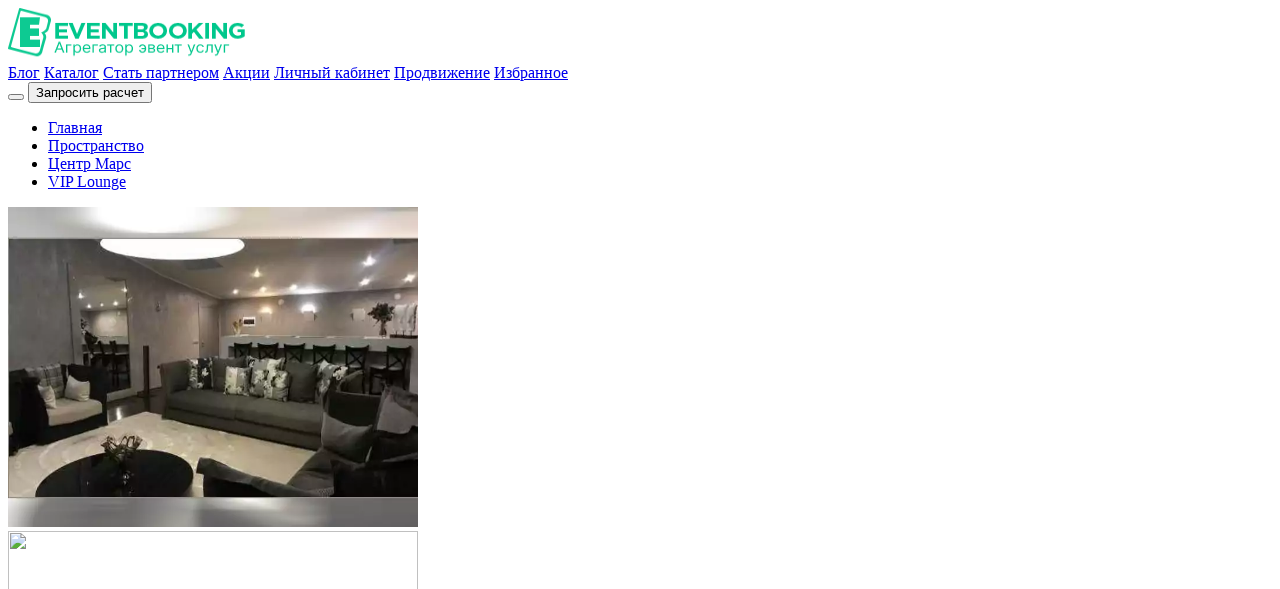

--- FILE ---
content_type: text/html; charset=UTF-8
request_url: https://eventbooking.ru/view/product/1998
body_size: 35821
content:
<!DOCTYPE html><html
lang="ru"><head><meta
charset="UTF-8"><meta
http-equiv="X-UA-Compatible" content="IE=edge"><meta
name="apple-mobile-web-app-capable" content="yes" /><meta
name="yandex-verification" content="f2a2f296cc3bca61"><meta
name="viewport" content="width=device-width, initial-scale=1, minimum-scale=1.0, maximum-scale=1.0, minimal-ui, shrink-to-fit=no, user-scalable=no, viewport-fit=cover"><meta
name="csrf-param" content="_csrf-frontend"><meta
name="csrf-token" content="CCpoz-e_KQYjQnhQE2tYKx0KbNftyz3n8AN-s4Q4gKpHRwD9sfVuQRYyMB9QChZ0VGM1sYmje9TDMhX8yErX8g=="><title>Центр Марс VIP Lounge аренда в городе Москва</title><link
rel="icon" type="image/png" href="/favicon.svg"/><meta
name="description" content="Vip lounge (70 кв.м). Вместимость около 30 чел. Оснащен проекционным экраном с возможностью демонстрации контента в разрешении 4К, звуковой системой и собственн"><meta
property="og:type" content="website"><meta
property="og:title" content="Центр Марс VIP Lounge аренда в городе Москва"><meta
property="og:description" content="Vip lounge (70 кв.м). Вместимость около 30 чел. Оснащен проекционным экраном с возможностью демонстрации контента в разрешении 4К, звуковой системой и собственн"><meta
property="og:url" content="https://eventbooking.ru/view/product/1998"><meta
property="og:site_name" content="eventbooking.ru"><meta
property="og:locale" content="ru-RU"><meta
property="og:image" content="/file-manager/file?path=common%2Fdb%2Fdb0fddb5bda5912ebb772aebabf16eaa5ae2f78e4437f.jpg"><meta
name="twitter:title" content="Центр Марс VIP Lounge аренда в городе Москва"><meta
name="twitter:description" content="Vip lounge (70 кв.м). Вместимость около 30 чел. Оснащен проекционным экраном с возможностью демонстрации контента в разрешении 4К, звуковой системой и собственн"><meta
name="twitter:image" content="/file-manager/file?path=common%2Fdb%2Fdb0fddb5bda5912ebb772aebabf16eaa5ae2f78e4437f.jpg"><link
href="/minify/447f9d8c71c93c4142d475e57bc6f51b.css?v=1740831137" rel="stylesheet"><link
href="//cdn.jsdelivr.net/npm/ol@v8.2.0/ol.css" rel="stylesheet"><link
href="/minify/dc9160f3ed11e4f704dd8b5b1704f97a.css?v=1740057917" rel="stylesheet"> <script>window.fileinput_8e365f7b = {"resizeImages":true,"allowedFileExtensions":["png","jpeg","jpg","gif"],"uploadExtraData":{"fileAttributeName":"image"},"autoReplace":false,"overwriteInitial":false,"uploadUrl":"\/file\/upload?entity_class=common%5Cmodules%5Creview%5Cmodels%5CReview","layoutTemplates":{"footer":"\u003Cdiv class=\u0022{footerFileInputClass} file-thumbnail-footer\u0022\u003E\u003Cdiv class=\u0022{footerInputsClass}\u0022 style=\u0022margin:5px 0\u0022\u003E\u003CsourceImage class=\u0022hidden original-source\u0022 src=\u0022{original_path}\u0022\u003E\u003C\/sourceImage\u003E\u003Cdiv class=\u0022file-statistic\u0022\u003E\u003Cdiv\u003E{shows}\u003C\/div\u003E\u003Cdiv\u003E{clicks}\u003C\/div\u003E\u003Cdiv\u003E{procent}\u003C\/div\u003E\u003C\/div\u003E\u003Cinput name=\u0022File[title]\u0022 style=\u0022margin-bottom: 3px\u0022 class=\u0022kv-input form-control input-sm text-center\u0022 value=\u0022{caption}\u0022 placeholder=\u0022Введите title текст...\u0022\u003E\u003Ctextarea name=\u0022File[description]\u0022 style=\u0022margin-bottom: 3px\u0022 class=\u0022kv-input form-control input-sm text-center\u0022  placeholder=\u0022Введите ALT описание...\u0022\u003E{description}\u003C\/textarea\u003E\u003Cinput name=\u0022File[sort]\u0022 placeholder=\u0022Порядок вывода\u0022 style=\u0022margin-bottom: 3px\u0022 value=\u0022{sort}\u0022 class=\u0022kv-input form-control input-sm text-center\u0022\u003E\u003Cinput style=\u0022display: none\u0022 name=\u0022File[file]\u0022 accept=\u0022image\/x-png,image\/gif,image\/jpeg\u0022 style=\u0022margin: 0 3px\u0022 type=\u0022file\u0022 class=\u0022js-fileUpload kv-input-file form-control input-sm text-center {fileUploadClass}\u0022\u003E\u003Cp {data_file_id} class=\u0022btn btn-info btn-make-cover {is_hide_cover}\u0022\u003EОбложка\u003C\/p\u003E\u003C\/div\u003E{size} {progress} {actions}\u003C\/div\u003E"},"showDrag":false,"otherActionButtons":"\u003Cbutton type=\u0022button\u0022 class=\u0022kv-file-sync btn btn-xs btn-default\u0022 title=\u0022Обновить\u0022 {dataKey}\u003E\u003Ci class=\u0022glyphicon glyphicon-refresh\u0022\u003E\u003C\/i\u003E\u003C\/button\u003E","initialPreview":[],"initialPreviewAsData":true,"initialPreviewConfig":[],"maxFileCount":3,"maxFileSize":400000,"previewThumbTags":{"{description}":"","{sort}":"","{is_main}":"","{klicks}":"","{shows}":"","{fileUploadClass}":"hide","{previewClass}":"hide","{additionalText}":"","{footerInputsClass}":"hide"},"showPreview":true,"initialPreviewThumbTags":[],"language":"ru","purifyHtml":true};

var googleApi = {"googleMapsApiKey": "AIzaSyB7V-mAjEzzmP6PCQda8To0ZW_o3UOCVCE"};</script> <script type="application/ld+json">{"@context":"https://schema.org","@type":"WebPage","name":"Центр Марс VIP Lounge аренда в городе Москва","description":"Vip lounge (70 кв.м). Вместимость около 30 чел. Оснащен проекционным экраном с возможностью демонстрации контента в разрешении 4К, звуковой системой и собственн"}</script> <meta
name="google-site-verification" content="SaRU5ns-Q7VuN_emyh5RHAeNL61-VbK386c7uy6gkeU"></head><body
class="inner-page ">
 <script type="text/javascript" >(function(m,e,t,r,i,k,a){m[i]=m[i]||function(){(m[i].a=m[i].a||[]).push(arguments)}; m[i].l=1*new Date();k=e.createElement(t),a=e.getElementsByTagName(t)[0],k.async=1,k.src=r,a.parentNode.insertBefore(k,a)}) (window, document, "script", "https://mc.yandex.ru/metrika/tag.js", "ym"); ym(37569170, "init", { clickmap:true, trackLinks:true, accurateTrackBounce:true, webvisor:true, trackHash:true });</script> <noscript><div><img
src="https://mc.yandex.ru/watch/37569170" style="position:absolute; left:-9999px;" alt="Yandex Metrica"/></div></noscript>
<svg
class="root-svg-symbols-element" style="border: 0 !important; clip: rect(0 0 0 0) !important; height: 1px !important; margin: -1px !important; overflow: hidden !important; padding: 0 !important; position: absolute !important; width: 1px !important;"
xmlns="http://www.w3.org/2000/svg">
<symbol
id="icon_avatar" viewBox="0 0 612 612">
<path
d="M612,306.036C612,137.405,474.595,0,305.964,0S0,137.405,0,306.036c0,92.881,42.14,176.437,107.698,232.599   c0.795,0.795,1.59,1.59,3.108,2.313C163.86,585.473,231.804,612,306.759,612c73.365,0,141.309-26.527,194.363-69.462   c3.108-0.795,5.493-3.108,7.011-5.493C571.451,480.088,612,398.122,612,306.036z M28.117,306.036   c0-153.018,124.901-277.919,277.919-277.919s277.919,124.901,277.919,277.919c0,74.955-29.635,142.826-78.063,192.845   c-7.806-36.719-31.225-99.169-103.072-139.718c16.408-20.311,25.732-46.838,25.732-74.955c0-67.149-54.644-121.793-121.793-121.793   s-121.793,54.644-121.793,121.793c0,28.117,10.119,53.849,25.732,74.955c-72.497,40.549-95.916,103-102.928,139.718   C58.547,449.658,28.117,380.991,28.117,306.036z M212.36,284.93c0-51.536,42.14-93.676,93.676-93.676s93.676,42.14,93.676,93.676   s-42.14,93.676-93.676,93.676S212.36,336.466,212.36,284.93z M132.707,523.023c1.59-22.624,14.022-99.169,98.374-142.104   c21.106,16.408,46.838,25.732,74.955,25.732c28.117,0,54.644-10.119,75.75-26.527c83.556,42.935,96.784,117.89,99.169,142.104   c-47.633,38.237-108.493,61.655-174.052,61.655C240.478,583.955,180.34,561.331,132.707,523.023z"
/>
</symbol>
<symbol
id="icon_message" viewBox="0 0 473 473">
<path
d="M403.581,69.3c-44.7-44.7-104-69.3-167.2-69.3s-122.5,24.6-167.2,69.3c-86.4,86.4-92.4,224.7-14.9,318
c-7.6,15.3-19.8,33.1-37.9,42c-8.7,4.3-13.6,13.6-12.1,23.2s8.9,17.1,18.5,18.6c4.5,0.7,10.9,1.4,18.7,1.4
c20.9,0,51.7-4.9,83.2-27.6c35.1,18.9,73.5,28.1,111.6,28.1c61.2,0,121.8-23.7,167.4-69.3c44.7-44.7,69.3-104,69.3-167.2
S448.281,114,403.581,69.3z M384.481,384.6c-67.5,67.5-172,80.9-254.2,32.6c-5.4-3.2-12.1-2.2-16.4,2.1c-0.4,0.2-0.8,0.5-1.1,0.8
c-27.1,21-53.7,25.4-71.3,25.4h-0.1c20.3-14.8,33.1-36.8,40.6-53.9c1.2-2.9,1.4-5.9,0.7-8.7c-0.3-2.7-1.4-5.4-3.3-7.6
c-73.2-82.7-69.4-208.7,8.8-286.9c81.7-81.7,214.6-81.7,296.2,0C466.181,170.1,466.181,302.9,384.481,384.6z" />
<circle
cx="236.381" cy="236.5" r="16.6" />
<circle
cx="321.981" cy="236.5" r="16.6" />
<circle
cx="150.781" cy="236.5" r="16.6" />
</symbol>
<symbol
id="icon_message-new" viewBox="0 0 473 473">
<g>
<path
class="st0" d="M403.6,69.3C358.9,24.6,299.6,0,236.4,0S113.9,24.6,69.2,69.3c-86.4,86.4-92.4,224.7-14.9,318
c-7.6,15.3-19.8,33.1-37.9,42c-8.7,4.3-13.6,13.6-12.1,23.2s8.9,17.1,18.5,18.6c4.5,0.7,10.9,1.4,18.7,1.4
c20.9,0,51.7-4.9,83.2-27.6c35.1,18.9,73.5,28.1,111.6,28.1c61.2,0,121.8-23.7,167.4-69.3c44.7-44.7,69.3-104,69.3-167.2
S448.3,114,403.6,69.3z M384.5,384.6c-67.5,67.5-172,80.9-254.2,32.6c-5.4-3.2-12.1-2.2-16.4,2.1c-0.4,0.2-0.8,0.5-1.1,0.8
c-27.1,21-53.7,25.4-71.3,25.4h-0.1c20.3-14.8,33.1-36.8,40.6-53.9c1.2-2.9,1.4-5.9,0.7-8.7c-0.3-2.7-1.4-5.4-3.3-7.6
C6.2,292.6,10,166.6,88.2,88.4c81.7-81.7,214.6-81.7,296.2,0C466.2,170.1,466.2,302.9,384.5,384.6z" />
<polygon
class="st0" points="71.3,463.4 33.4,461.7 40.3,424.4 85.2,388.8 123.1,390.5 116.2,427.8 	" />
<ellipse
class="st0" cx="238" cy="236.5" rx="222.9" ry="221.3" />
</g>
</symbol>
<symbol
id="icon_favorites" viewBox="0 0 512 512">
<path
d="M474.644,74.27C449.391,45.616,414.358,29.836,376,29.836c-53.948,0-88.103,32.22-107.255,59.25
c-4.969,7.014-9.196,14.047-12.745,20.665c-3.549-6.618-7.775-13.651-12.745-20.665c-19.152-27.03-53.307-59.25-107.255-59.25
c-38.358,0-73.391,15.781-98.645,44.435C13.267,101.605,0,138.213,0,177.351c0,42.603,16.633,82.228,52.345,124.7
c31.917,37.96,77.834,77.088,131.005,122.397c19.813,16.884,40.302,34.344,62.115,53.429l0.655,0.574
c2.828,2.476,6.354,3.713,9.88,3.713s7.052-1.238,9.88-3.713l0.655-0.574c21.813-19.085,42.302-36.544,62.118-53.431
c53.168-45.306,99.085-84.434,131.002-122.395C495.367,259.578,512,219.954,512,177.351
C512,138.213,498.733,101.605,474.644,74.27z M309.193,401.614c-17.08,14.554-34.658,29.533-53.193,45.646
c-18.534-16.111-36.113-31.091-53.196-45.648C98.745,312.939,30,254.358,30,177.351c0-31.83,10.605-61.394,29.862-83.245
C79.34,72.007,106.379,59.836,136,59.836c41.129,0,67.716,25.338,82.776,46.594c13.509,19.064,20.558,38.282,22.962,45.659
c2.011,6.175,7.768,10.354,14.262,10.354c6.494,0,12.251-4.179,14.262-10.354c2.404-7.377,9.453-26.595,22.962-45.66
c15.06-21.255,41.647-46.593,82.776-46.593c29.621,0,56.66,12.171,76.137,34.27C471.395,115.957,482,145.521,482,177.351
C482,254.358,413.255,312.939,309.193,401.614z" />
</symbol>
<symbol
id="icon_exit" viewBox="0 0 512 512">
<g>
<path
d="M360.233,121.189c11.046,0,20-8.954,20-20V49.378C380.233,22.151,357.837,0,330.31,0H90.923C63.396,0,41,22.151,41,49.378    v413.244C41,489.849,63.396,512,90.923,512H330.31c27.527,0,49.923-22.151,49.923-49.378v-51.811c0-11.045-8.955-19.999-20-19.999    c-11.046,0-20,8.954-20,20v51.811c0,5.171-4.451,9.378-9.923,9.378H90.923c-5.472,0-9.923-4.207-9.923-9.378V49.378    C81,44.207,85.451,40,90.923,40H330.31c5.472,0,9.923,4.207,9.923,9.378v51.811C340.233,112.235,349.187,121.189,360.233,121.189z"
/>
</g>
<g>
<path
d="M464.963,241.682L358.521,137.881c-7.908-7.713-20.571-7.554-28.281,0.355c-7.712,7.907-7.553,20.57,0.355,28.281    L401.845,236H210.616c-11.046,0-20,8.954-20,20s8.954,20,20,20h191.229l-71.25,69.482c-7.908,7.711-8.067,20.374-0.355,28.281    c7.709,7.907,20.373,8.07,28.281,0.355l106.442-103.801C473.061,262.436,472.963,249.469,464.963,241.682z"
/>
</g>
</symbol>
</svg><svg
class="root-svg-symbols-element" style="border: 0 !important; clip: rect(0 0 0 0) !important; height: 1px !important; margin: -1px !important; overflow: hidden !important; padding: 0 !important; position: absolute !important; width: 1px !important;"
xmlns="http://www.w3.org/2000/svg" xmlns:xlink="http://www.w3.org/1999/xlink" version="1.1" id="Layer_2" x="0px" y="0px" xml:space="preserve">
<symbol
id="icon_diploma" viewBox="0 0 511.795 511.795">
<path
d="M307.098,179.004c0,4.71,3.814,8.533,8.533,8.533h85.333c4.719,0,8.533-3.823,8.533-8.533s-3.814-8.533-8.533-8.533     h-85.333C310.912,170.47,307.098,174.293,307.098,179.004z" />
<path
d="M358.298,230.204c0,4.71,3.814,8.533,8.533,8.533h51.2c4.719,0,8.533-3.823,8.533-8.533s-3.814-8.533-8.533-8.533h-51.2     C362.112,221.67,358.298,225.493,358.298,230.204z" />
<path
d="M349.764,136.337c4.719,0,8.533-3.823,8.533-8.533c0-4.71-3.814-8.533-8.533-8.533h-17.067     c-4.719,0-8.533,3.823-8.533,8.533c0,4.71,3.814,8.533,8.533,8.533H349.764z" />
<path
d="M247.364,221.67c-4.719,0-8.533,3.823-8.533,8.533s3.814,8.533,8.533,8.533h85.333c4.719,0,8.533-3.823,8.533-8.533     s-3.814-8.533-8.533-8.533H247.364z" />
<path
d="M290.031,460.604H127.898c-14.114,0-25.6-11.486-25.6-25.6V42.47c0-4.71-3.814-8.533-8.533-8.533     c-23.526,0-42.667,19.14-42.667,42.667c0,4.71,3.814,8.533,8.533,8.533s8.533-3.823,8.533-8.533     c0-11.128,7.134-20.617,17.067-24.141v382.541c0,23.526,19.14,42.667,42.667,42.667h162.133c4.719,0,8.533-3.823,8.533-8.533     S294.75,460.604,290.031,460.604z"
/>
<path
d="M162.031,187.537h119.467c4.719,0,8.533-3.823,8.533-8.533s-3.814-8.533-8.533-8.533H162.031     c-4.719,0-8.533,3.823-8.533,8.533S157.312,187.537,162.031,187.537z" />
<path
d="M162.031,136.337h34.133c4.719,0,8.533-3.823,8.533-8.533c0-4.71-3.814-8.533-8.533-8.533h-34.133     c-4.719,0-8.533,3.823-8.533,8.533C153.498,132.514,157.312,136.337,162.031,136.337z" />
<path
d="M298.564,119.27h-68.267c-4.719,0-8.533,3.823-8.533,8.533c0,4.71,3.814,8.533,8.533,8.533h68.267     c4.719,0,8.533-3.823,8.533-8.533C307.098,123.093,303.283,119.27,298.564,119.27z" />
<path
d="M418.031,0H93.764c-42.249,0-76.638,34.295-76.8,76.501v0.102v0.094V76.8v0.102     c0.111,27.213,14.797,52.565,38.391,66.219c4.079,2.355,9.293,0.964,11.656-3.106c2.372-4.079,0.964-9.301-3.106-11.657     C45.508,117.7,34.065,97.92,34.031,76.698c0.06-32.888,26.829-59.631,59.733-59.631h324.267c32.93,0,59.733,26.795,59.733,59.733     v358.4c0,4.326-1.212,8.67-3.49,12.544c-2.381,4.062-1.033,9.293,3.029,11.682c1.365,0.802,2.85,1.178,4.318,1.178     c2.927,0,5.777-1.502,7.364-4.207c3.823-6.494,5.845-13.824,5.845-21.197V76.8C494.831,34.449,460.382,0,418.031,0z"
/>
<path
d="M443.631,392.337c0-28.237-22.963-51.2-51.2-51.2c-28.237,0-51.2,22.963-51.2,51.2c0,28.237,22.963,51.2,51.2,51.2     C420.668,443.537,443.631,420.574,443.631,392.337z M392.431,426.47c-18.825,0-34.133-15.309-34.133-34.133     s15.309-34.133,34.133-34.133c18.825,0,34.133,15.309,34.133,34.133S411.256,426.47,392.431,426.47z"
/>
<path
d="M377.028,452.079c-4.07-2.355-9.293-0.956-11.657,3.123l-18.372,31.838l-2.918-4.403     c-1.476-2.244-3.925-3.661-6.605-3.814l-5.274-0.316l18.68-32.341c2.355-4.079,0.956-9.301-3.123-11.657     c-4.079-2.364-9.301-0.964-11.665,3.123l-25.574,44.297c-1.476,2.56-1.519,5.709-0.12,8.311s4.045,4.301,7.006,4.471     l14.788,0.887l8.166,12.365c1.579,2.398,4.258,3.831,7.117,3.831h0.265c2.944-0.094,5.649-1.707,7.134-4.267l25.284-43.793     C382.515,459.657,381.116,454.434,377.028,452.079z"
/>
<path
d="M448.99,438.033c-2.364-4.087-7.595-5.487-11.657-3.123c-4.087,2.355-5.487,7.578-3.132,11.656l18.458,31.94     l-5.274,0.316c-2.679,0.162-5.128,1.579-6.613,3.814l-2.901,4.403l-18.278-31.676c-2.372-4.079-7.595-5.478-11.665-3.123     c-4.079,2.355-5.478,7.578-3.123,11.657l25.19,43.631c1.485,2.56,4.19,4.173,7.134,4.267h0.265c2.85,0,5.538-1.434,7.125-3.831     l8.158-12.356l14.78-0.896c2.961-0.171,5.606-1.869,7.006-4.471s1.348-5.751-0.119-8.311L448.99,438.033z"
/>
<path
d="M162.031,238.737h51.2c4.719,0,8.533-3.823,8.533-8.533s-3.814-8.533-8.533-8.533h-51.2     c-4.719,0-8.533,3.823-8.533,8.533S157.312,238.737,162.031,238.737z" />
<path
d="M162.031,289.937h102.4c4.719,0,8.533-3.823,8.533-8.533s-3.814-8.533-8.533-8.533h-102.4     c-4.719,0-8.533,3.823-8.533,8.533S157.312,289.937,162.031,289.937z" />
<path
d="M162.935,396.151c2.099,4.215,7.228,5.922,11.443,3.823c4.215-2.108,5.931-7.236,3.814-11.452     c-8.448-16.896-10.342-32.051-5.086-40.559c2.799-4.531,7.68-6.827,14.524-6.827c4.07,0,5.589,1.399,6.545,2.765     c6.357,9.165,0.316,37.077-6.007,53.973c-1.408,3.763,0,7.996,3.379,10.172c3.362,2.159,7.808,1.69,10.65-1.143     c3.644-3.635,7.595-7.262,11.034-10.206v4.173c0,3.447,2.074,6.562,5.265,7.876c3.191,1.331,6.852,0.597,9.301-1.843     c3.9-3.891,8.422-7.706,12.228-10.453c-0.102,0.213-0.205,0.418-0.307,0.614c-1.306,2.645-1.161,5.786,0.393,8.294     c1.562,2.509,4.301,4.045,7.253,4.045h34.133c4.719,0,8.533-3.823,8.533-8.533s-3.814-8.533-8.533-8.533h-22.212     c0.691-4.062,0.521-8.192-1.536-11.52c-2.176-3.524-5.965-5.547-10.385-5.547c-5.274,0-11.477,3.208-17.143,7.185     c-0.435-3.721-2.637-6.784-5.982-8.166c-2.278-0.939-5.214-2.167-12.339,2.108c2.807-14.703,3.627-31.65-3.695-42.214     c-3.2-4.617-9.361-10.112-20.574-10.112c-12.783,0-23.1,5.299-29.047,14.925C150.076,352.768,151.654,373.598,162.935,396.151z"
/>
<path
d="M392.431,281.404c0-4.71-3.814-8.533-8.533-8.533h-85.333c-4.719,0-8.533,3.823-8.533,8.533s3.814,8.533,8.533,8.533     h85.333C388.617,289.937,392.431,286.114,392.431,281.404z" />
</symbol>
<symbol
id="icon_happy" viewBox="0 0 90 112.5">
<path
d="M78.8,51.9c-0.3-0.5-0.9-0.6-1.4-0.4c-2.1,1.2-3.7-0.1-6.5-2.5c-2-1.7-4.3-3.7-7.2-4.3  c-3.1-0.6-5.8,0.8-7.5,2.7c-0.5-0.1-1-0.1-1.5-0.1c0,0,0,0-0.1,0c-1.2,0-2.5,0.2-3.7,0.6c-0.9-1.8-2.2-3.6-3.8-5.3  c1.9-0.9,3.2-2.9,3.2-5.1c0-3.1-2.5-5.7-5.7-5.7c-2.7,0-5,1.9-5.5,4.4c-1-0.5-2-0.9-2.9-1.2c0.4-0.6,0.9-1.3,1.5-2  c1.5-1.6,2-3.5,1.4-5.3c-0.1-0.4-0.3-0.8-0.6-1.2c1-2.2,0.8-4.6,0.1-6.3c0.9-1.2,1.7-2.6,2.1-4.3c0.1-0.5-0.2-1.1-0.7-1.2  c-0.5-0.1-1.1,0.2-1.2,0.7c-0.3,1.1-0.7,2.1-1.3,2.9c-0.7-0.9-1.7-1.5-2.6-1.6c-3.1-0.3-4.6,1-5,2.4c-0.4,1.3,0.2,2.7,1.4,3.4  c1.2,0.7,2.7,0.7,4.2,0.1c0.5-0.2,1-0.5,1.5-0.9c0.2,0.9,0.3,2,0,3.1c-0.6-0.4-1.3-0.7-2-0.9c-1.6-0.3-3.1,0.1-4.1,1.3  c-0.7,0.8-0.9,1.8-0.6,2.8c0.4,1.1,1.4,2,2.6,2.2c0.9,0.2,2.6,0.1,4.3-1.8c0.3,1.1-0.1,2.2-1,3.2c-0.9,1-1.6,1.9-2.1,2.8  c-0.8-0.1-1.5-0.2-2.2-0.2c-2.1,0-3.9,0.7-5.2,1.9c-0.6,0.6-1.1,1.4-1.4,2.3c0,0,0,0,0,0L11.2,73c-0.3,0.7-0.2,1.5,0.2,2.2  c0.4,0.7,1.2,1,1.9,1c0.3,0,0.6-0.1,0.9-0.2l21.4-8.8c0,0,0,0,0,0l13.1-5.4c0,0,0,0,0,0c0.9-0.3,1.7-0.8,2.3-1.4  c2.4-2.4,2.5-6.4,0.7-10.7c0.9-0.3,1.9-0.4,2.8-0.4c0.1,0,0.2,0,0.3,0c-1.4,2.7-1.1,5.6,0.6,7.6c1,1.1,2.2,1.5,3.3,1.5  c1,0,2-0.4,2.7-1c1.6-1.4,2.4-4.1,0.2-6.9c-0.9-1.1-2-2-3.3-2.5c1.3-1.1,3-1.7,4.9-1.3c2.4,0.5,4.4,2.2,6.3,3.8  c2.7,2.3,5.4,4.6,8.8,2.7C78.9,53,79.1,52.4,78.8,51.9z M34.8,20.8c-0.6,0.3-1.5,0.5-2.4,0c-0.4-0.2-0.6-0.7-0.5-1.1  c0.2-0.5,0.8-1,2.3-1c0.2,0,0.4,0,0.6,0c0.4,0,1,0.4,1.5,1.1C35.8,20.3,35.3,20.6,34.8,20.8z M36,27.1c-0.8,1-1.7,1.5-2.5,1.3  c-0.5-0.1-0.9-0.4-1.1-0.9c-0.1-0.3,0-0.6,0.2-0.8c0.5-0.6,1.1-0.7,1.6-0.7c0.2,0,0.4,0,0.6,0.1c0.5,0.1,1.1,0.4,1.5,0.8  C36.1,26.9,36,27,36,27.1z M44.7,33.8c2,0,3.7,1.6,3.7,3.7c0,1.8-1.4,3.4-3.2,3.6c0,0,0,0,0,0c-0.2,0-0.3,0.1-0.5,0.1  c-0.2,0-0.5,0-0.7-0.1c-0.1,0-0.1,0-0.2,0c-0.2,0-0.3-0.1-0.5-0.2c-0.1,0-0.1-0.1-0.2-0.1c-0.1-0.1-0.3-0.1-0.4-0.2  c-0.1-0.1-0.2-0.1-0.2-0.2c-0.1-0.1-0.2-0.1-0.3-0.2c-0.1-0.1-0.2-0.2-0.3-0.3c0-0.1-0.1-0.1-0.1-0.2c-0.1-0.2-0.2-0.3-0.3-0.5  c0,0,0,0,0,0c-0.2-0.4-0.3-0.8-0.4-1.3c0,0,0,0,0,0c0-0.1,0-0.2,0-0.3C41,35.5,42.7,33.8,44.7,33.8z M33.2,56.4  c0.1,0.1,0.2,0.2,0.3,0.2c0.4,0.3,0.8,0.7,1.2,1c0.1,0.1,0.1,0.1,0.2,0.2c0.4,0.3,0.7,0.5,1.1,0.8c0.1,0.1,0.2,0.1,0.2,0.2  c0.4,0.3,0.8,0.5,1.2,0.8c0.1,0.1,0.2,0.1,0.3,0.2c0.4,0.2,0.8,0.5,1.2,0.7c0,0,0.1,0,0.1,0c0.4,0.2,0.8,0.4,1.3,0.6  c0,0,0.1,0,0.1,0.1c-8.8-1-15.6-5.8-17.6-10.8l1-2.5c1.3,1.9,3.2,3.4,5.6,4.6c0.8,1,1.6,2,2.6,3C32.4,55.7,32.8,56.1,33.2,56.4z   M35.2,65.3C31.1,64.8,22,63,19.9,57.2l1.8-4.5c3.4,5.9,11.2,9.5,18.9,10.4L35.2,65.3z M27.7,68.4c-3.7-0.3-8.3-1.7-9.9-6.1l1.1-2.6  c2.6,4.2,8.1,6.1,12.8,7.1L27.7,68.4z M21,71.1c-3.1,0-5.3-1.3-5.7-2.7l1.5-3.6c1.5,2.5,4,4.1,7.4,5L21,71.1z M26.8,48.3  c-0.9-0.8-1.5-1.7-2.1-2.8l0.6-1.4C25.6,45.5,26.1,46.9,26.8,48.3z M13.5,74.2c-0.2,0.1-0.3,0-0.4-0.1c-0.1-0.1,0-0.3,0-0.3l1.3-3.1  c0.8,0.8,1.8,1.5,3.1,1.9L13.5,74.2z M49.7,59c-0.4,0.4-1,0.8-1.6,1c0,0,0,0,0,0c-0.6,0.2-1.4,0.3-2.2,0.3c-3.3,0-7.4-1.9-11-5  c-0.1-0.1-0.3-0.2-0.4-0.4c-0.4-0.3-0.7-0.7-1.1-1c-0.3-0.3-0.7-0.7-1-1c-0.1-0.1-0.2-0.3-0.3-0.4c-0.2-0.2-0.4-0.4-0.6-0.7  c-0.1-0.2-0.2-0.3-0.4-0.5c-0.2-0.2-0.3-0.4-0.5-0.6c-0.1-0.2-0.2-0.3-0.3-0.5c-0.1-0.2-0.3-0.4-0.4-0.6c-0.1-0.2-0.2-0.3-0.3-0.5  c-0.2-0.2-0.3-0.5-0.4-0.7c-0.1-0.1-0.1-0.2-0.2-0.3c-0.2-0.4-0.4-0.7-0.6-1.1c0-0.1-0.1-0.2-0.1-0.2c-0.1-0.3-0.3-0.6-0.4-0.9  c0-0.1-0.1-0.2-0.1-0.3c-0.1-0.3-0.2-0.5-0.3-0.8c0-0.1-0.1-0.2-0.1-0.3c-0.1-0.3-0.2-0.6-0.2-0.8c0-0.1,0-0.1-0.1-0.2  c-0.1-0.3-0.1-0.6-0.2-0.9c0,0,0-0.1,0-0.1c-0.1-0.7-0.1-1.3,0-1.9c0-0.1,0-0.1,0-0.1c0-0.2,0.1-0.5,0.1-0.7c0-0.1,0.1-0.2,0.1-0.3  c0.2-0.8,0.6-1.4,1.1-1.9c0.9-0.9,2.1-1.3,3.7-1.3c0.4,0,0.8,0,1.2,0.1c-0.9,2-1,3.4-1,3.8c0,0.6,0.4,1,1,1c0,0,0,0,0,0  c0.5,0,1-0.4,1-1c0-0.2,0.1-1.6,1-3.5c1.3,0.4,2.6,0.9,3.9,1.7c0.2,1,0.6,1.9,1.2,2.7c0,0,0,0,0.1,0.1c0.2,0.2,0.3,0.4,0.5,0.5  c0.1,0,0.1,0.1,0.2,0.1c0.2,0.2,0.4,0.3,0.6,0.4c0.1,0,0.2,0.1,0.2,0.1c0.2,0.1,0.4,0.2,0.7,0.3c0.1,0,0.2,0.1,0.2,0.1  c0.3,0.1,0.5,0.2,0.8,0.2c0.1,0,0.1,0,0.2,0c0.3,0,0.6,0.1,0.9,0.1c0.1,0,0.2,0,0.3,0c1.7,1.7,3,3.6,4,5.5c-2.5,1.1-4.8,2.9-6.6,5.3  c-0.3,0.4-0.3,1.1,0.2,1.4c0.4,0.3,1.1,0.3,1.4-0.2c1.7-2.1,3.7-3.7,5.9-4.7C51.4,54,51.5,57.3,49.7,59z M60.2,51.8  c1.5,1.9,1,3.5,0.1,4.2c-0.8,0.7-2.2,0.9-3.3-0.4c-1.5-1.7-1.1-4-0.2-5.6c0.1-0.1,0.1-0.2,0.2-0.3C58.3,50.1,59.4,50.8,60.2,51.8z   M69.6,29c1.9,0,3.5-1.6,3.5-3.5c0-1.9-1.6-3.5-3.5-3.5s-3.5,1.6-3.5,3.5C66.1,27.4,67.6,29,69.6,29z M69.6,24  c0.8,0,1.5,0.7,1.5,1.5S70.4,27,69.6,27s-1.5-0.7-1.5-1.5S68.7,24,69.6,24z M45,46.9c0-1.5-1.2-2.7-2.7-2.7s-2.7,1.2-2.7,2.7  c0,1.5,1.2,2.7,2.7,2.7S45,48.3,45,46.9z M41.6,46.9c0-0.4,0.3-0.7,0.7-0.7s0.7,0.3,0.7,0.7s-0.3,0.7-0.7,0.7S41.6,47.2,41.6,46.9z   M47.8,21.7l3.4,1.8l0.4,3.8c0,0.4,0.3,0.7,0.6,0.8c0.1,0,0.2,0.1,0.3,0.1c0.3,0,0.5-0.1,0.7-0.3l2.8-2.6l3.8,0.8  c0.4,0.1,0.8-0.1,1-0.4c0.2-0.3,0.3-0.7,0.1-1l-1.6-3.5l1.9-3.3c0.2-0.3,0.2-0.7,0-1.1c-0.2-0.3-0.6-0.5-1-0.4L56.4,17l-2.6-2.9  c-0.3-0.3-0.6-0.4-1-0.3c-0.4,0.1-0.6,0.4-0.7,0.8l-0.7,3.8l-3.5,1.6c-0.3,0.2-0.6,0.5-0.6,0.9S47.5,21.5,47.8,21.7z M52.7,20  c0.3-0.1,0.5-0.4,0.6-0.7l0.4-2.3l1.6,1.7c0.2,0.2,0.5,0.4,0.9,0.3l2.3-0.3l-1.2,2c-0.2,0.3-0.2,0.6,0,0.9l1,2.1L56,23.3  c-0.3-0.1-0.7,0-0.9,0.3l-1.7,1.6l-0.2-2.3c0-0.3-0.2-0.6-0.5-0.8l-2.1-1.1L52.7,20z M57.5,32.5c-0.4-0.1-0.8,0-1,0.2  c-0.3,0.3-0.4,0.7-0.2,1l0.8,2.4l-1.5,2c-0.2,0.3-0.3,0.7-0.1,1.1c0.2,0.3,0.5,0.5,0.9,0.6l2.5,0l1.4,2.1c0.2,0.3,0.5,0.4,0.8,0.4  c0,0,0.1,0,0.1,0c0.4-0.1,0.7-0.3,0.8-0.7l0.8-2.4l2.4-0.7c0.4-0.1,0.6-0.4,0.7-0.8c0.1-0.4-0.1-0.8-0.4-1l-2-1.5l0.1-2.5  c0-0.4-0.2-0.7-0.5-0.9c-0.3-0.2-0.7-0.1-1.1,0.1l-2,1.5L57.5,32.5z M60.6,35.2l0.8-0.6l0,1c0,0.3,0.1,0.6,0.4,0.8l0.8,0.6l-1,0.3  c-0.3,0.1-0.6,0.3-0.7,0.7l-0.3,1l-0.6-0.8c-0.2-0.3-0.5-0.4-0.8-0.4c0,0,0,0,0,0l-1,0l0.6-0.8c0.2-0.3,0.3-0.6,0.2-0.9l-0.3-1  l1,0.3C60,35.5,60.4,35.4,60.6,35.2z"
/>
</symbol>
</svg><div
itemscope itemtype="https://schema.org/EntertainmentBusiness"
class="page-wrapper   "><header
class="header"><div
class="container container_1340 header__container">
<a
class="logo header__logo" href="/">
<img
class="logo__img" src="/i/logo.png" width="237" height="52" title="Eventbooking Logo">
</a><div
class="header__dropdown">
<a
class="header__link header__link_catalog" href="/blog" >Блог</a>
<a
class="header__link header__link_catalog" href="/search/space" >Каталог</a>
<a
class="header__link header__link_catalog" href="/signup" >Стать партнером</a>
<a
class="header__link header__link_catalog" href="/action" >Акции</a>
<a
class="header__link header__link_account show_authorization" href="javascript:void(0)" >Личный кабинет</a>
<a
class="header__link header__link_catalog" href="https://eventbooking.ru/file-manager/file?path=common%2Fc1%2Fc13951e3ed8099338a250c16b3ddf0fc670599b7c984d.pdf" >Продвижение</a>
<a
class="header__link header__link_catalog green_heart_menu" href="/personal/guest-favorites/" >Избранное</a></div>
<button
class="hamburger hamburger--collapse" type="button">
<span
class="hamburger-box">
<span
class="hamburger-inner"></span>
</span>
</button>
<button
type="button" class="header__button button button_green_outline">
Запросить расчет        </button></div></header>
<svg
class="root-svg-symbols-element" style="border: 0 !important; clip: rect(0 0 0 0) !important; height: 1px !important; margin: -1px !important; overflow: hidden !important; padding: 0 !important; position: absolute !important; width: 1px !important;" xmlns="http://www.w3.org/2000/svg">
<symbol
id="icon_eye" viewBox="0 0 488.775 488.775">
<path
d="M484.125,230.819c0,0-86.1-131.3-239.7-131.3c-152.5,0-239.7,131.3-239.7,131.3c-6.3,8.3-6.3,19.8,0,27.1c0,0,82.3,128.6,239.7,131.3c156,2.6,239.7-131.3,239.7-131.3C490.325,249.519,490.325,238.019,484.125,230.819zM47.525,244.319c0,0,71.4-102.7,194.2-104.2c-56.1,1.4-101.5,47.8-101.5,104.2s45.4,102.7,101.5,104.2C117.625,347.019,47.525,244.319,47.525,244.319zM244.425,180.719c35.4,0,63.6,28.1,63.6,63.6c0,35.4-28.1,63.6-63.6,63.6s-63.6-28.1-63.6-63.6C180.825,208.919,209.025,180.719,244.425,180.719zM247.125,348.519c56.1-1.4,101.5-47.8,101.5-104.2c0-57.3-46.9-104.2-104.2-104.2c127.4,0,198,104.2,198,104.2S371.025,347.019,247.125,348.519z" />
</symbol>
<symbol
id="icon_heart" viewBox="0 0 378.94 378.94">
<path
d="M348.151,54.514c-19.883-19.884-46.315-30.826-74.435-30.826c-28.124,0-54.559,10.942-74.449,30.826l-9.798,9.8l-9.798-9.8c-19.884-19.884-46.325-30.826-74.443-30.826c-28.117,0-54.56,10.942-74.442,30.826c-41.049,41.053-41.049,107.848,0,148.885l147.09,147.091c2.405,2.414,5.399,3.892,8.527,4.461c1.049,0.207,2.104,0.303,3.161,0.303c4.161,0,8.329-1.587,11.498-4.764l147.09-147.091C389.203,162.362,389.203,95.567,348.151,54.514z M325.155,180.404L189.47,316.091L53.782,180.404c-28.368-28.364-28.368-74.514,0-102.893c13.741-13.739,32.017-21.296,51.446-21.296c19.431,0,37.702,7.557,51.438,21.296l21.305,21.312c6.107,6.098,16.897,6.098,23.003,0l21.297-21.312c13.737-13.739,32.009-21.296,51.446-21.296c19.431,0,37.701,7.557,51.438,21.296C353.526,105.89,353.526,152.039,325.155,180.404z" />
</symbol>
</svg><section
class="profile profile-first section section_top section_light"><div
class="slider-profile__header"><div
class="slider-profile_breadcrumbs"><ul
class="breadcrumbs" itemscope itemtype="http://schema.org/BreadcrumbList"><li
class="breadcrumbs__item" itemprop="itemListElement" itemscope itemtype="http://schema.org/ListItem"><a
class="breadcrumbs__link" href="/" itemProp="item"><span
itemprop="name">Главная</span></a><meta
itemprop="position" content="1" /></li><li
class="breadcrumbs__item" itemprop="itemListElement" itemscope itemtype="http://schema.org/ListItem"><a
class="breadcrumbs__link" href="/search/space" itemProp="item"><span
itemprop="name">Пространство</span></a><meta
itemprop="position" content="2" /></li><li
class="breadcrumbs__item" itemprop="itemListElement" itemscope itemtype="http://schema.org/ListItem"><a
class="breadcrumbs__link" href="/view/company/1234" itemProp="item"><span
itemprop="name">Центр Марс</span></a><meta
itemprop="position" content="3" /></li><li
class="breadcrumbs__item" itemprop="itemListElement" itemscope itemtype="http://schema.org/ListItem"><a
class="breadcrumbs__link" href="/view/product/1998" itemProp="item"><span
itemprop="name">VIP Lounge</span></a><meta
itemprop="position" content="4" /></li></ul><div
class="slider-profile__title" style="display:none;">VIP Lounge</div></div><div
class="slider-profile  slick-slider-profile"><div
class="slider-profile__item   "
onclick=""><div
class="slider-profile__item_blur" style="background-image: url(/full/db0fddb5bda5912ebb772aebabf16eaa5ae2f78e4437f.webp)"></div>
<img
class="slider-profile__img"
src="/full/db0fddb5bda5912ebb772aebabf16eaa5ae2f78e4437f.webp"
data-lazy=""
width="410px" height="320px"></div><div
class="slider-profile__item   "
onclick=""><div
class="slider-profile__item_blur" style="background-image: url(/full/db0fddb5bda5912ebb772aebabf16eaa5ae2f78e8a1bb.webp)"></div>
<img
class="slider-profile__img"
src=""
data-lazy="/full/db0fddb5bda5912ebb772aebabf16eaa5ae2f78e8a1bb.webp"
width="410px" height="320px"></div><div
class="slider-profile__item   "
onclick=""><div
class="slider-profile__item_blur" style="background-image: url(/full/db0fddb5bda5912ebb772aebabf16eaa5ae2f78ea1699.webp)"></div>
<img
class="slider-profile__img"
src=""
data-lazy="/full/db0fddb5bda5912ebb772aebabf16eaa5ae2f78ea1699.webp"
width="410px" height="320px"></div></div></div><div
class="container container_960 profile__container" ><div
id="header-contacts" class="header-contacts header-contacts-premium"><div
class="header-contacts__phone show-phone-number">
<a
class="product-premium-label-link" href="#"
data-phone="+7 (495) 623-66-90"
data-company="1234"
data-company-name="Центр Марс"
data-product="1998"
data-product-name="VIP Lounge"><div
class="premium-label-phone">
<img
src="/i/phonev2.svg" width="23px"></div>
</a>
<span
class="number">+7 (495...</span>
<a
data-phone="+7 (495) 623-66-90"  data-company="1234"
data-product="1998"
class="show-phone-popup" onclick="openContactDetails('+7 (495) 623-66-90',
'',
'',
'Центр Марс',
'VIP Lounge','1998','1234', 1)">
Показать
</a></div><div
class="profile-contact  profile-contact__location">
<span
class="profile-contact__title">Россия</span>
<span
itemprop="streetAddress" class="profile-contact__text">
Москва, Пушкарев переулок, дом 5</span>
<span
itemprop="streetAddress" class="profile-contact__text">
м. Трубная 9 мин.
</span>
<a
href="#" onclick="openMapDetails()" class="profile-contact__link openMapDetailsStop">
Показать на карте          </a></div>
<button
id="chat-message-product" onclick="openMessageModal(544, 1234, 'Центр Марс', '/file-manager/file?path=common%2Fde%2Fde2208e3c9dc6debc453ddb988deb3245ae2f55fdf3e8.jpg', null, 1998)" class="button  button_white  button_message">
Сообщение в чат      </button></div><div
class="row" ><div
class="col-md-9 col-1000-8 col-750-12" ><div
class="page-title__wrapper"><h1 class="page-title  page-title--small">Центр Марс <span
class="h1-span">VIP Lounge</span></h1></div><div
class="profile__description" data-name="Подробнее"><p
class="paragraph  paragraph--gradient">
Vip lounge (70 кв.м). Вместимость около 30 чел. Оснащен: проекционным экраном с возможностью демонстрации контента в разрешении 4К, звуковой системой и собственной барной зоной. Вместимость VIP гостиной: 20 – 30 человек, площадь 70 кв. м.</p></div><div
class="download__wrapper  profile__download">
<a
class="download  download__presentation" download href="/file-manager/file?path=common%2Ffa%2Ffa0faa757ea39359a3cd90e8b94415cd5dc1948f66947.pdf">
Скачать <br> презентацию        </a></div><div
class="social_button_wrapper"><div
class="profile__wrapper">
<button
class="like button  button_green_outline  button_favorites"
type="button" onclick="liker.addFavorites($(this), {entity_id : '1998', entity_class : 'product'})" style="">
Добавить<br>в избранное</button><div
class="views">
4414</div><div
class="share"></div></div></div><div
class="product-banner-wrap"><div
class="product-banner"><div
style="position: relative"><div
class="advertising-container"><div
class="advertising-trigger">
Реклама<div
class="advertising"><p>
Мы помогаем нашим продавцам рассказать об их услугах на EventBooking. <br
/>
Для этого у нас есть разные способы продвижения.
<br
/>
<br
/></p><div>Рекламодатель:
ИП Осипов Никита Владимирович ИНН: 772832289705</div><div
class="link">
<button
id="copy-link" data-link="https://eventbooking.ru/file-manager/file?path=common%2Fc1%2Fc13951e3ed8099338a250c16b3ddf0fc670599b7c984d.pdf&erid=2Vtzqwo65Hq">Скопировать ссылку</button>
<button
id="info-link" data-link="/file-manager/file?path=common%2Fc1%2Fc13951e3ed8099338a250c16b3ddf0fc670599b7c984d.pdf">Больше о рекламе на EventBooking</button>
<button
id="warning-link" data-id="68">Пожаловаться</button></div></div></div></div>
<a
href="https://eventbooking.ru/file-manager/file?path=common%2Fc1%2Fc13951e3ed8099338a250c16b3ddf0fc670599b7c984d.pdf&erid=2Vtzqwo65Hq" target="_blank"
class="main_search_banner product-banner__link"
data-id="68">
<img
class="product-banner__img"
src="/infoblock/2d/2dbe685ec09619eee2c3c91567f0b2d8670587af05332.webp">
</a><div
class="sticker-main-product" id="sticker-68">Реклама</div></div></div></div><div
class="modal-wrapper"><div
class="modal-window modal-window_lg modal-report" id="m-report-2">
<button
class="button-close button-close__validation">Close</button><div
class="modal-report-info"><h3 class="modal-report__title">
Пожалуйста, уточните причину обращения*</h3><form
id="validation-complaint-2" class="form modal-report__form" action="/user/complaints" method="post">
<input
type="hidden" name="_csrf-frontend" value="CCpoz-e_KQYjQnhQE2tYKx0KbNftyz3n8AN-s4Q4gKpHRwD9sfVuQRYyMB9QChZ0VGM1sYmje9TDMhX8yErX8g=="><div
class="form-group field-id-productId-2">
<input
type="hidden" id="id-productId-2" class="form-control" name="ComplaintsForm[productId]"></div><div
class="form-group field-id-companyId-2">
<input
type="hidden" id="id-companyId-2" class="form-control" name="ComplaintsForm[companyId]"></div><div
class="form-group field-id-currentRoute-2">
<input
type="hidden" id="id-currentRoute-2" class="form-control" name="ComplaintsForm[currentRoute]" value="view/product"></div><div
class="form-group field-id-currentId-2">
<input
type="hidden" id="id-currentId-2" class="form-control" name="ComplaintsForm[currentId]" value="1998"></div><ul
class="modal-report__list"><li
class="modal-report__item"><div
class="form-group field-id-copyrights-2">
<input
type="checkbox" id="id-copyrights-2" class="check" name="ComplaintsForm[copyrightInfringement]" value=""><label
class="check-label" for="id-copyrights-2">Контент, представленный компанией, нарушает авторские права</label></div></li><li
class="modal-report__item"><div
class="form-group field-id-description-2">
<input
type="checkbox" id="id-description-2" class="check" name="ComplaintsForm[wrongDescription]" value=""><label
class="check-label" for="id-description-2">Описание и/или фото компании не соответствуют действительности</label></div></li><li
class="modal-report__item"><div
class="form-group field-id-contract-2">
<input
type="checkbox" id="id-contract-2" class="check" name="ComplaintsForm[breachContract]" value=""><label
class="check-label" for="id-contract-2">Подрядчик нарушил условия договора и/или сроки работ</label></div></li><li
class="modal-report__item"><div
class="form-group field-id-out-2">
<input
type="checkbox" id="id-out-2" class="check" name="ComplaintsForm[nonExistentCompany]" value=""><label
class="check-label" for="id-out-2">Компания больше не работает</label></div></li><li
class="modal-report__item"><div
class="form-group field-id-cheating-2">
<input
type="checkbox" id="id-cheating-2" class="check" name="ComplaintsForm[fraud]" value=""><label
class="check-label" for="id-cheating-2">Подрядчик был замечен в мошенничестве</label></div></li><li
class="modal-report__item"><div
class="form-group field-id-other-2">
<input
type="checkbox" id="id-other-2" class="check" name="ComplaintsForm[other]" value=""><label
class="check-label" for="id-other-2">Другое</label></div></li></ul><div
class="row"><div
class="col-md-4 col-1000-12"><div
class="input input__text form-group modal-report__input"><div
class="form-group field-id-report-name-2">
<label
class="form-label" for="id-report-name-2">Имя</label><input
type="text" id="id-report-name-2" class="input-text" name="ComplaintsForm[name]"></div></div><div
class="input input__text form-group modal-report__input"><div
class="form-group field-id-report-email-2">
<label
class="form-label" for="id-report-email-2">E-mail</label><input
type="text" id="id-report-email-2" class="input-text" name="ComplaintsForm[email]"></div></div></div><div
class="col-md-8 col-1000-12"><div
class="input input_high modal-report__textarea"><div
class="form-group field-id-report-comment-2"><textarea id="id-report-comment-2" class="input-text input-text_textarea" name="ComplaintsForm[comment]" placeholder="Дополнительный комментарий"></textarea></div></div></div><div
class="col-md-6" style="margin: auto;"><div
class="form-group field-complaintsform-rulesagreement"><div
class="modal__check"><input
type="hidden" name="ComplaintsForm[rulesAgreement]" value="0"><input
type="checkbox" id="complaintsform-rulesagreement" class="check" name="ComplaintsForm[rulesAgreement]" value="1"><label
class="check-label" style="text-align: left" for="complaintsform-rulesagreement"><a
href="/about" target="_blank" style="color: #0dc895;">Ознакомлен с пользавательским соглашением.</a></label><div
class="help-block"></div></div></div><div
class="form-group field-complaintsform-rulespolicy"><div
class="modal__check"><input
type="hidden" name="ComplaintsForm[rulesPolicy]" value="0"><input
type="checkbox" id="complaintsform-rulespolicy" class="check" name="ComplaintsForm[rulesPolicy]" value="1"><label
class="check-label" style="text-align: lef;" for="complaintsform-rulespolicy"><a
href="/politika-obrabotki-pd" target="_blank" style="color: #0dc895;">Согласен с политекой обработки персональных данных.</a></label><div
class="help-block"></div></div></div><div
class="form-group field-complaintsform-rulesmailings"><div
class="modal__check"><input
type="hidden" name="ComplaintsForm[rulesMailings]" value="0"><input
type="checkbox" id="complaintsform-rulesmailings" class="check" name="ComplaintsForm[rulesMailings]" value="1"><label
class="check-label" style="text-align: left" for="complaintsform-rulesmailings"><a
target="_blank" style="color: #0dc895;">Согласие на рекламные рассылки.</a></label><div
class="help-block"></div></div></div></div></div><div
class="modal-report__footer">
<input
type="hidden" id="complaintHidden" name="ComplaintsForm[entityId]" value="68">                    <input
type="hidden" name="ComplaintsForm[entity]" value="common\modules\cms\models\Infoblock">                    <button
type="submit" class="button button_green modal-report__button complaint-submit-button-2" title="Отправить">Отправить</button></div></form></div></div></div><div
class="modal-wrapper"><div
class="modal-window modal-window_validation" id="m-send-ok">
<button
class="button-close button-close__validation m-close-button">Close</button><div
class="validation-info"><div
class="validation-info__title">
Ваше обращение успешно отправлено и будет обработано в ближайшее время.<br> Спасибо!</div>
<br><div
class="validation-info__footer">
<button
class="button button_green validation-info_button m-close-button">
Ok
</button></div></div></div></div><style>.sticker-main-product {
        position: absolute;
        bottom: 1px;
        width:100%;
        background-color: #00000070;
        color: white;
        font-size: 0.7rem;
        padding: 0 3px;
        z-index: 3;
    }</style></div><div
class="sidebar col-md-3 col-1000-4 col-750-12"><div
class="row"><div
class="col-md-12 col-750-6 col-520-12"><div
class="offer scroll-sidebar"><div
class="offer__comment">Будни:
<b
class="offer__commision">от            1 часа        </b></div><div
class="offer__comment">Выходные:
<b
class="offer__commision">от            1 часа        </b></div><div
class="offer__tariff">
<a
href="#" onclick="showModal('#m-no-kitchen-tariff')" class="offer__tariff__link">ТАРИФЫ</a></div><div
class="modal-wrapper"><div
class="modal-window modal-window_validation" id="m-no-kitchen-tariff">
<button
class="button-close button-close__validation">Close</button><div
class="modal-validation"><div
class="row" style="margin-bottom: 20px;"><div
class="col-6 offer__tariff_modal_title">Стоимость в час</div><div
class="col-6 offer__tariff_modal_title">Минимум, часов</div></div><div
class="row"><div
class="col-3" style="white-space: nowrap;">
<span
class="offer__tariff_modal_title_price">ПН-ЧТ</span></div><div
class="col-3" style="white-space: nowrap;">
0 руб.</div><div
class="col-6" style="text-align: center;">1</div></div><div
class="row"><div
class="col-3">
<span
class="offer__tariff_modal_title_price">ПТ</span></div><div
class="col-3" style="white-space: nowrap;">
0 руб.</div><div
class="col-6" style="text-align: center;">1</div></div><div
class="row"><div
class="col-3">
<span
class="offer__tariff_modal_title_price">СБ</span></div><div
class="col-3" style="white-space: nowrap;">
0 руб.</div><div
class="col-6" style="text-align: center;">1</div></div><div
class="row"><div
class="col-3">
<span
class="offer__tariff_modal_title_price">ВС</span></div><div
class="col-3" style="white-space: nowrap;">
0 руб.</div><div
class="col-6" style="text-align: center;">1</div></div><div
class="row"><div
class="col-10">
Можно приносить свой алкоголь?</div><div
class="col-2">
<span
class="offer__tariff_modal_no">НЕТ</span></div></div><div
class="row"><div
class="col-10">
Можно ли пригласить свой кейтеринг?</div><div
class="col-2">
<span
class="offer__tariff_modal_no">НЕТ</span></div></div><div
class="row"><div
class="col-10">
У нас есть кейтеринговые партнеры?</div><div
class="col-2">
<span
class="offer__tariff_modal_no">НЕТ</span></div></div></div></div></div>
<button
onclick="openGuestRequestModal(544, 1234, 'Центр Марс',1998, '', 1, true)" class="button  button_green  offer__button">
Запросить расчет    </button></div></div><div
class="col-md-12 col-750-6 col-520-12"><div
class="col-md-12 col-750-6 col-480-12 contact-block-right" itemprop="address" itemscope itemtype="http://schema.org/PostalAddress"><div
class="profile-contact  profile-contact__location">
<span
class="profile-contact__title">Россия</span>
<span
itemprop="streetAddress" class="profile-contact__text">Москва, Пушкарев переулок, дом 5</span>
<span
itemprop="streetAddress" class="profile-contact__text">
м. Трубная 9 мин.
</span><a
href="#" onclick="openMapDetails()" class="profile-contact__link openMapDetailsStop">
Показать на карте                </a></div><div
class="profile-contact  profile-contact__phone">
<span
class="profile-contact__text">Центр Марс</span><div
class="show-phone-number">
<a
class="profile-contact__phone-number phn-number" data-company="1234" data-phone="+7 (495) 623-66-90"
data-product="1998"
href="tel:+7 (495) 623-66-90">
<span
itemprop="telephone" style="display: none; ">+7 (495) 623-66-90</span>
+7 (4...                    </a>
<a
data-phone="+7 (495) 623-66-90"  data-company="1234"
data-product="1998"
class="show-phone-popup" onclick="openContactDetails('+7 (495) 623-66-90',
'',
'',
'Центр Марс',
'VIP Lounge','1998','1234', 1)">
Показать
</a></div></div><button
onclick="openMessageModal(544, 1234, 'Центр Марс', '/file-manager/file?path=common%2Fde%2Fde2208e3c9dc6debc453ddb988deb3245ae2f55fdf3e8.jpg', null, 1998)" class="button  button_white  button_message">
Сообщение в чат            </button></div></div><a
onclick="showModal('#m-report-1')" class="link  link_gray  link__icon  link__icon-warning  link__small" href="#">
Пожаловаться или сообщить об ошибке</a><div
class="modal-wrapper"><div
class="modal-window modal-window_lg modal-report" id="m-report-1">
<button
class="button-close button-close__validation">Close</button><div
class="modal-report-info"><h3 class="modal-report__title">
Пожалуйста, уточните причину обращения*</h3><form
id="validation-complaint-1" class="form modal-report__form" action="/user/complaints" method="post">
<input
type="hidden" name="_csrf-frontend" value="CCpoz-e_KQYjQnhQE2tYKx0KbNftyz3n8AN-s4Q4gKpHRwD9sfVuQRYyMB9QChZ0VGM1sYmje9TDMhX8yErX8g=="><div
class="form-group field-id-productId-1">
<input
type="hidden" id="id-productId-1" class="form-control" name="ComplaintsForm[productId]" value="1998"></div><div
class="form-group field-id-companyId-1">
<input
type="hidden" id="id-companyId-1" class="form-control" name="ComplaintsForm[companyId]" value="1234"></div><div
class="form-group field-id-currentRoute-1">
<input
type="hidden" id="id-currentRoute-1" class="form-control" name="ComplaintsForm[currentRoute]" value="view/product"></div><div
class="form-group field-id-currentId-1">
<input
type="hidden" id="id-currentId-1" class="form-control" name="ComplaintsForm[currentId]" value="1998"></div><ul
class="modal-report__list"><li
class="modal-report__item"><div
class="form-group field-id-copyrights-1">
<input
type="checkbox" id="id-copyrights-1" class="check" name="ComplaintsForm[copyrightInfringement]" value=""><label
class="check-label" for="id-copyrights-1">Контент, представленный компанией, нарушает авторские права</label></div></li><li
class="modal-report__item"><div
class="form-group field-id-description-1">
<input
type="checkbox" id="id-description-1" class="check" name="ComplaintsForm[wrongDescription]" value=""><label
class="check-label" for="id-description-1">Описание и/или фото компании не соответствуют действительности</label></div></li><li
class="modal-report__item"><div
class="form-group field-id-contract-1">
<input
type="checkbox" id="id-contract-1" class="check" name="ComplaintsForm[breachContract]" value=""><label
class="check-label" for="id-contract-1">Подрядчик нарушил условия договора и/или сроки работ</label></div></li><li
class="modal-report__item"><div
class="form-group field-id-out-1">
<input
type="checkbox" id="id-out-1" class="check" name="ComplaintsForm[nonExistentCompany]" value=""><label
class="check-label" for="id-out-1">Компания больше не работает</label></div></li><li
class="modal-report__item"><div
class="form-group field-id-cheating-1">
<input
type="checkbox" id="id-cheating-1" class="check" name="ComplaintsForm[fraud]" value=""><label
class="check-label" for="id-cheating-1">Подрядчик был замечен в мошенничестве</label></div></li><li
class="modal-report__item"><div
class="form-group field-id-other-1">
<input
type="checkbox" id="id-other-1" class="check" name="ComplaintsForm[other]" value=""><label
class="check-label" for="id-other-1">Другое</label></div></li></ul><div
class="row"><div
class="col-md-4 col-1000-12"><div
class="input input__text form-group modal-report__input"><div
class="form-group field-id-report-name-1">
<label
class="form-label" for="id-report-name-1">Имя</label><input
type="text" id="id-report-name-1" class="input-text" name="ComplaintsForm[name]"></div></div><div
class="input input__text form-group modal-report__input"><div
class="form-group field-id-report-email-1">
<label
class="form-label" for="id-report-email-1">E-mail</label><input
type="text" id="id-report-email-1" class="input-text" name="ComplaintsForm[email]"></div></div></div><div
class="col-md-8 col-1000-12"><div
class="input input_high modal-report__textarea"><div
class="form-group field-id-report-comment-1"><textarea id="id-report-comment-1" class="input-text input-text_textarea" name="ComplaintsForm[comment]" placeholder="Дополнительный комментарий"></textarea></div></div></div><div
class="col-md-6" style="margin: auto;"><div
class="form-group field-complaintsform-rulesagreement"><div
class="modal__check"><input
type="hidden" name="ComplaintsForm[rulesAgreement]" value="0"><input
type="checkbox" id="complaintsform-rulesagreement" class="check" name="ComplaintsForm[rulesAgreement]" value="1"><label
class="check-label" style="text-align: left" for="complaintsform-rulesagreement"><a
href="/about" target="_blank" style="color: #0dc895;">Ознакомлен с пользавательским соглашением.</a></label><div
class="help-block"></div></div></div><div
class="form-group field-complaintsform-rulespolicy"><div
class="modal__check"><input
type="hidden" name="ComplaintsForm[rulesPolicy]" value="0"><input
type="checkbox" id="complaintsform-rulespolicy" class="check" name="ComplaintsForm[rulesPolicy]" value="1"><label
class="check-label" style="text-align: lef;" for="complaintsform-rulespolicy"><a
href="/politika-obrabotki-pd" target="_blank" style="color: #0dc895;">Согласен с политекой обработки персональных данных.</a></label><div
class="help-block"></div></div></div><div
class="form-group field-complaintsform-rulesmailings"><div
class="modal__check"><input
type="hidden" name="ComplaintsForm[rulesMailings]" value="0"><input
type="checkbox" id="complaintsform-rulesmailings" class="check" name="ComplaintsForm[rulesMailings]" value="1"><label
class="check-label" style="text-align: left" for="complaintsform-rulesmailings"><a
target="_blank" style="color: #0dc895;">Согласие на рекламные рассылки.</a></label><div
class="help-block"></div></div></div></div></div><div
class="modal-report__footer">
<input
type="hidden" id="complaintHidden" name="ComplaintsForm[entityId]" value="1998">                    <input
type="hidden" name="ComplaintsForm[entity]" value="common\modules\card\models\Product">                    <button
type="submit" class="button button_green modal-report__button complaint-submit-button-1" title="Отправить">Отправить</button></div></form></div></div></div><div
class="modal-wrapper"><div
class="modal-window modal-window_validation" id="m-send-ok">
<button
class="button-close button-close__validation m-close-button">Close</button><div
class="validation-info"><div
class="validation-info__title">
Ваше обращение успешно отправлено и будет обработано в ближайшее время.<br> Спасибо!</div>
<br><div
class="validation-info__footer">
<button
class="button button_green validation-info_button m-close-button">
Ok
</button></div></div></div></div></div></div></div></div></section><section
class="section"><div
class="container container_960 profile__container"><div
class="row"><div
class="col-md-9 col-1000-8 col-750-12 profile-content"><form
id="calculator-form" class="calculator calculator-area tooltipform" action="/validate/calculator?type=space&amp;product_id=1998" method="post">
<input
type="hidden" name="_csrf-frontend" value="CCpoz-e_KQYjQnhQE2tYKx0KbNftyz3n8AN-s4Q4gKpHRwD9sfVuQRYyMB9QChZ0VGM1sYmje9TDMhX8yErX8g=="><h3 class="calculator__title">Калькулятор (не является окончательным расчетом)</h3><div
class="calculator-area__header"><div
class="calculator-area__header_left"><div
class="calculator_line form-group">
<label
class="calculator-area__label "
for="areacalcform-number_of_guests">Количество гостей                    <br><span
class="calculator__label-valid invalid-feedback" style="display: none"></span>
</label><div
class="input input_measure  calculator-area__input_measure field-areacalcform-number_of_guests required">
<input
type="text" id="areacalcform-number_of_guests" class="input-calculator  input-calculator__input-text   input-calculator__input-text_person input-text_140 calculator_number_of_guest" name="AreaCalcForm[number_of_guests]" value="10" aria-required="true"><span
class="measure"><span
class="measure_after  measure_after_alone">чел.</span></span></div></div></div><div
class="calculator-area__header_right"></div></div><div
class="calculator-area__header"><div
class="calculator-area__header_left"></div><div
class="calculator-area__header_right"></div></div><div
class="calculator__footer  calculator-area__footer"><h5 class="calculator__subtitle">Дата и время</h5><div
class="calculator__footer_left"><div
class="calculator__date calculator-area__date">
<label
class="calculator__label  calculator-area__label" for="areacalcform-date_start">Начало</label><div
class="input-calculator_date"><input
type="text" id="areacalcform-date_start" class="input-calculator calculator-date-start" name="AreaCalcForm[date_start]" value="22/01/2026" aria-required="true"></div>
<select
id="areacalcform-time_start" class="input-calculator  input-calculator_select  input-calculator_time calculator-time-from" name="AreaCalcForm[time_start]" aria-required="true"><option
value="00:00">00:00</option><option
value="01:00">01:00</option><option
value="02:00">02:00</option><option
value="03:00">03:00</option><option
value="04:00">04:00</option><option
value="05:00">05:00</option><option
value="06:00">06:00</option><option
value="07:00">07:00</option><option
value="08:00">08:00</option><option
value="09:00">09:00</option><option
value="10:00">10:00</option><option
value="11:00">11:00</option><option
value="12:00">12:00</option><option
value="13:00">13:00</option><option
value="14:00">14:00</option><option
value="15:00">15:00</option><option
value="16:00">16:00</option><option
value="17:00">17:00</option><option
value="18:00" selected>18:00</option><option
value="19:00">19:00</option><option
value="20:00">20:00</option><option
value="21:00">21:00</option><option
value="22:00">22:00</option><option
value="23:00">23:00</option>
</select></div><div
class="calculator__date calculator-area__date">
<label
class="calculator__label  calculator-area__label" for="areacalcform-date_end">Окончание</label><div
class="input-calculator_date"><input
type="text" id="areacalcform-date_end" class="input-calculator calculator-date-end" name="AreaCalcForm[date_end]" value="22/01/2026" aria-required="true"></div>
<select
id="areacalcform-time_end" class="input-calculator  input-calculator_select  input-calculator_time calculator-time-to" name="AreaCalcForm[time_end]" aria-required="true"><option
value="00:59">00:59</option><option
value="01:59">01:59</option><option
value="02:59">02:59</option><option
value="03:59">03:59</option><option
value="04:59">04:59</option><option
value="05:59">05:59</option><option
value="06:59">06:59</option><option
value="07:59">07:59</option><option
value="08:59">08:59</option><option
value="09:59">09:59</option><option
value="10:59">10:59</option><option
value="11:59">11:59</option><option
value="12:59">12:59</option><option
value="13:59">13:59</option><option
value="14:59">14:59</option><option
value="15:59">15:59</option><option
value="16:59">16:59</option><option
value="17:59">17:59</option><option
value="18:59">18:59</option><option
value="19:59">19:59</option><option
value="20:59">20:59</option><option
value="21:59" selected>21:59</option><option
value="22:59">22:59</option><option
value="23:59">23:59</option>
</select></div></div><div
class="calculator__footer_right"><div
class="calculator__text">Предварительная цена на ваше мероприятие</div><div
class="price"><div
class=" field-areacalcform-calculated_price"><input
type="hidden" id="areacalcform-calculated_price" class="input_calculated_sum" name="AreaCalcForm[calculated_price]"><div
class="help-block"></div></div>                <span
class="price__value price__sum">0 </span><div
class="price__after  price__after_top"></div></div></div></div><div
class="calculator__phone_report"><div
class="phone-number">
<span
class="phone-number-number">
+7 (495...        </span>
<a
class="phone-number-button"
data-phone="+7 (495) 623-66-90"
data-company="1234"
data-product="1998"
onclick="openContactDetails('+7 (495) 623-66-90',
'',
'',
'Центр Марс',
'VIP Lounge',
'1998',
'1234',
1)">
Показать
</a></div><div
class="report">
<a
class="button button_white button_message button-mb-unset button-hover"
onclick="openGuestRequestModal(544,
1234,
'Центр Марс',
1998,
'',
1, true)">
Оставить заявку            </a></div></div></form><div
class="row"><div
class="col-md-12"><h3 class="characteristic__caption">Характеристики</h3></div><div
class="col-md-5 col-1000-6 col-480-12 characteristic__wrapper"><div
class="characteristic"><ul
class="characteristic__list"><li
class="characteristic__item  characteristic__item--dotted"><div
class="characteristic__name">Высота потолков</div><div
class="characteristic__value">
3м</div></li><li
class="characteristic__item  characteristic__item--dotted"><div
class="characteristic__name">Площадь</div><div
class="characteristic__value">
70м<sup><small>2</small></sup></div></li><li
class="characteristic__item  characteristic__item--dotted"><div
class="characteristic__name">Количество окон</div><div
class="characteristic__value">
-</div></li><li
class="characteristic__item  characteristic__item--dotted"><div
class="characteristic__name">Этаж</div><div
class="characteristic__value">
-</div></li><li
class="characteristic__item  characteristic__item--dotted"><div
class="characteristic__name">Количество входов</div><div
class="characteristic__value">
-</div></li><li
class="characteristic__item  characteristic__item--dotted  characteristic__item-capacity"><div
class="characteristic__name"><h4>Вместимость</h4></div><div
class="characteristic__value"><h4>30</h4></div></li></ul></div></div><div
class="col-md-5 col-1000-6 col-480-12"><div
class="characteristic"><h4 class="characteristic__title  characteristic__title--time">
Время работы:</h4><div
class="timetable"><ul
class="timetable__list"><li
class="timetable__item" itemscope itemprop="openingHoursSpecification" itemtype="http://schema.org/OpeningHoursSpecification"><link
itemprop="dayOfWeek" href="http://schema.org/Monday" /><div
class="timetable__item-title">
<span
itemprop="name">Пн</span></div><div
class="timetable__item-value"><meta
itemprop="opens" content="T12:00">12:00</div><div
class="timetable__item-value"><meta
itemprop="closes" content="T22:00">22:00</div></li><li
class="timetable__item" itemscope itemprop="openingHoursSpecification" itemtype="http://schema.org/OpeningHoursSpecification"><link
itemprop="dayOfWeek" href="http://schema.org/Tuesday" /><div
class="timetable__item-title">
<span
itemprop="name">Вт</span></div><div
class="timetable__item-value"><meta
itemprop="opens" content="T12:00">12:00</div><div
class="timetable__item-value"><meta
itemprop="closes" content="T22:00">22:00</div></li><li
class="timetable__item" itemscope itemprop="openingHoursSpecification" itemtype="http://schema.org/OpeningHoursSpecification"><link
itemprop="dayOfWeek" href="http://schema.org/Wednesday" /><div
class="timetable__item-title">
<span
itemprop="name">Ср</span></div><div
class="timetable__item-value"><meta
itemprop="opens" content="T12:00">12:00</div><div
class="timetable__item-value"><meta
itemprop="closes" content="T22:00">22:00</div></li><li
class="timetable__item" itemscope itemprop="openingHoursSpecification" itemtype="http://schema.org/OpeningHoursSpecification"><link
itemprop="dayOfWeek" href="http://schema.org/Thursday" /><div
class="timetable__item-title">
<span
itemprop="name">Чт</span></div><div
class="timetable__item-value"><meta
itemprop="opens" content="T12:00">12:00</div><div
class="timetable__item-value"><meta
itemprop="closes" content="T22:00">22:00</div></li><li
class="timetable__item" itemscope itemprop="openingHoursSpecification" itemtype="http://schema.org/OpeningHoursSpecification"><link
itemprop="dayOfWeek" href="http://schema.org/Friday" /><div
class="timetable__item-title">
<span
itemprop="name">Пт</span></div><div
class="timetable__item-value"><meta
itemprop="opens" content="T12:00">12:00</div><div
class="timetable__item-value"><meta
itemprop="closes" content="T22:00">22:00</div></li><li
class="timetable__item" itemscope itemprop="openingHoursSpecification" itemtype="http://schema.org/OpeningHoursSpecification"><link
itemprop="dayOfWeek" href="http://schema.org/Saturday" /><div
class="timetable__item-title">
<span
itemprop="name">Сб</span></div><div
class="timetable__item-value"><meta
itemprop="opens" content="T12:00">12:00</div><div
class="timetable__item-value"><meta
itemprop="closes" content="T22:00">22:00</div></li><li
class="timetable__item" itemscope itemprop="openingHoursSpecification" itemtype="http://schema.org/OpeningHoursSpecification"><link
itemprop="dayOfWeek" href="http://schema.org/Sunday" /><div
class="timetable__item-title">
<span
itemprop="name">Вс</span></div><div
class="timetable__item-value"><meta
itemprop="opens" content="T12:00">12:00</div><div
class="timetable__item-value"><meta
itemprop="closes" content="T22:00">22:00</div></li></ul></div></div>
<a
class="download  download__plan  button  button_white  characteristic__download__plan popup_img_plan" onclick="openPlanModal('/file-manager/file?path=common%2F53%2F53918a805c7c62d950aef882b070b99f5ae2f8a72433d.jpg')">
Посмотреть <br> планировку            </a></div><div
class="characteristic__all  col-md-12"><div
class="characteristic__all-wrapper">
<a
class="collapse_button button button_green button_specifications">
Показать все характеристики            </a></div><div
class="collapse"><div
class="row  characteristic__row"><div
class="col-md-5 col-1000-6 col-480-12 characteristic__wrapper"><div
class="characteristic"><h4 class="characteristic__title  characteristic__title--light">
Световое и шоу оборудование</h4><ul
class="characteristic__list"><li
class="characteristic__item
characteristic__item--line">
Прожекторы</li><li
class="characteristic__item
characteristic__item--line">
Светомузыка</li><li
class="characteristic__item
characteristic__item--line">
Диско-шар</li><li
class="characteristic__item
characteristic__item--line">
Дым-машина</li><li
class="characteristic__item
characteristic__item--line">
Стробоскоп</li></ul></div><div
class="characteristic"><h4 class="characteristic__title  characteristic__title--light">
Звуковое оборудование</h4><ul
class="characteristic__list"><li
class="characteristic__item
">
Колонки</li><li
class="characteristic__item
">
AUX</li><li
class="characteristic__item
characteristic__item--line">
Микрофоны</li><li
class="characteristic__item
characteristic__item--line">
Караоке</li><li
class="characteristic__item
characteristic__item--line">
Диджейский пульт</li><li
class="characteristic__item
characteristic__item--line">
Пианино/Рояль</li><li
class="characteristic__item
characteristic__item--line">
Микшерный пульт</li></ul></div><div
class="characteristic"><h4 class="characteristic__title  characteristic__title--equipment">
Доступное оснащение пространства</h4><ul
class="characteristic__list"><li
class="characteristic__item ">
Барная стойка</li><li
class="characteristic__item characteristic__item--line">
Сцена</li><li
class="characteristic__item characteristic__item--line">
Танц. пол</li><li
class="characteristic__item characteristic__item--line">
Веранда</li><li
class="characteristic__item characteristic__item--line">
Выделенная зона для курения</li><li
class="characteristic__item characteristic__item--line">
Балкон</li><li
class="characteristic__item characteristic__item--line">
Зона для детей</li><li
class="characteristic__item characteristic__item--line">
Камин</li><li
class="characteristic__item characteristic__item--line">
Зона для барбекю</li><li
class="characteristic__item characteristic__item--line">
Есть душ</li><li
class="characteristic__item characteristic__item--line">
Гримерки</li><li
class="characteristic__item characteristic__item--line">
Панорамные окна</li><li
class="characteristic__item characteristic__item--line">
Бассейн</li><li
class="characteristic__item characteristic__item--line">
Кальяны</li></ul></div></div><div
class="col-md-5 col-1000-6 col-480-12"><div
class="characteristic"><div
class="characteristic__title  characteristic__title--access">
Доступ</div><ul
class="characteristic__list"><li
class="characteristic__item">
<span
class='check-label options-row__check-label product_checkbox'
data-inner-html="Доступ:">
</span>
Свободный</li><li
class="characteristic__item">
<span
class='check-label options-row__check-label product_checkbox'
data-inner-html="Въезд на территорию:">
</span>
Свободный</li></ul></div><div
class="characteristic"><h4 class="characteristic__title  characteristic__title--rules">
Наши правила</h4><ul
class="characteristic__list"><li
class="characteristic__item
characteristic__item--line">
На площадке можно шуметь вечером и ночью</li><li
class="characteristic__item
characteristic__item--line">
На улице, рядом с площадкой, можно шуметь вечером и ночью</li><li
class="characteristic__item
">
Администратор присутствует на площадке</li><li
class="characteristic__item
characteristic__item--line">
На площадке можно курить</li><li
class="characteristic__item
characteristic__item--line">
Можно приходить с животными</li><li
class="characteristic__item
characteristic__item--line">
Разрешается разводить огонь для барбекю</li><li
class="characteristic__item
characteristic__item--line">
Можно запускать фейрверки</li></ul></div><div
class="characteristic"><h4 class="characteristic__title  characteristic__title--technical">
Техническое оборудование</h4><ul
class="characteristic__list"><li
class="characteristic__item
">
Wi-fi</li><li
class="characteristic__item
">
Проектор</li><li
class="characteristic__item
characteristic__item--line">
TV экраны</li><li
class="characteristic__item
characteristic__item--line">
Коференц связь</li><li
class="characteristic__item
characteristic__item--line">
Флипчарт</li><li
class="characteristic__item
characteristic__item--line">
Система для синхроперевода</li><li
class="characteristic__item
">
Проекционный экран</li><li
class="characteristic__item
characteristic__item--line">
Виртуальная реальность</li><li
class="characteristic__item
characteristic__item--line">
Кондиционер</li></ul></div><div
class="characteristic"><h4 class="characteristic__title  characteristic__title--dishes">
Кухонное оборудование и посуда</h4><ul
class="characteristic__list"><li
class="characteristic__item characteristic__item--line">Есть кухня, на которой могут готовить гости</li><li
class="characteristic__item characteristic__item--line">Холодильник</li><li
class="characteristic__item characteristic__item--line">Морозильная камера</li><li
class="characteristic__item characteristic__item--line">Ледогенератор</li><li
class="characteristic__item characteristic__item--line">Мангал/Барбекю</li><li
class="characteristic__item characteristic__item--line">Есть посуда</li><li
class="characteristic__item characteristic__item--line">Микроволновка</li></ul></div></div></div></div></div></div><section
class="section"><div
class="patern-container"><div
id="map-white" style="width:100%; height: 21.3125rem; position: relative">
<img
src="/images/map.jpg" alt="map" style="width:100%; height: 21.3125rem;"><div
class="map-white"><p>Москва, Россия, Пушкарев переулок, дом 5 Центр Марс</p>
<button
id="show-map" class="button button_green">Смотреть карту</button></div></div><div
id="map-product"
data-lat="55.768930"
data-lng="37.626810"
data-id="map-product"
data-zoom="14.5"
class="map-circle"
data-content="Москва, Россия, Пушкарев переулок, дом 5 Центр Марс"
style="width:100%; height: 21.3125rem;"><div
id="popup"></div></div><div
class="info-map-container info-container"><div
class="map-location profile-contact profile-contact__map profile-contact__location  profile-contact--center">
<span
class="profile-contact__title">Москва, Пушкарев переулок, дом 5</span><div
class="ya-taxi-widget"
data-size="xs"
data-theme="normal"
data-title="Вызвать&nbsp;Яндекс&nbsp;Такси"
data-point-b="37.626810, 55.768930"
data-use-location="true"></div></div></div></div></section> <script src="//yastatic.net/taxi-widget/ya-taxi-widget.js"></script> <div
class="visible-750 col-750-12"></div><div
class="category-info">
<a
href="/view/company/1234" style="text-decoration: none; color: inherit"><div
class="category-info__wrapper  row  align-items-center  justify-content-between"><div
class="category-logo col-3 col-1000-4 col-480-12"><figure>
<img
class="profile-avatar__img" itemprop="image" src="/file-manager/file?path=common%2Fde%2Fde2208e3c9dc6debc453ddb988deb3245ae2f55fdf3e8.jpg"
style="object-fit: cover"></figure></div><div
class="category-info__content col-9 col-1000-8 col-480-12"><div
class="category-info__title"><h3 itemprop="name">
Центр Марс</h3></div><p
class="category-info__text" itemprop="description">
Центр Марс — многофункциональное мультимедийное пространство в самом центре Москвы, в пешей доступности от 3 ёх станций метро (Сухаревская, Цветной бульвар, Трубная). <br/><br/>1-й этаж <br/>Клуб + отдельная переговорная (140 кв.м) Вместимость 70–150 чел. рассадкой "театр", до 200 чел. – "фуршет". <br/>оснащено: сценой, мультимедийным оборудованием, 2 проекционными экранами с <br/>возможностью демонстрации контента в разреразрешении 4K, барной стойкой. <br/><br/>2-й этаж <br/>Колонный зал (140 кв.м) Вместимость 70–150 чел. рассадкой "театр", до 200 чел. – "фуршет". <br/>оснащено: мультимедийным и звуковым оборудованием, проекционным экраном с возможностью демонстрации контента в разрешении 4K, посадочными местами. <br/><br/>3-й этаж <br/>Vip lounge (70 кв.м) Вместимость около 30 чел.</p>
<a
class="link  link_green  link--tahoma" href="/view/company/1234">
Подробнее            </a></div></div>
</a><div
id="other-products"><div
class="page-title title-service">
Другие услуги этой компании</div><div
class="block-category-promo__wrapper" id="other-products-items"><div
href="/view/product/1997" class="block-category" data-pjax="0"><div
class="block-category__wrapper"><div
class="block-category--left"><div
class="block-category__photo"><div
class="rating catalog-item__rating catalog-item__rating_views">
<button
class="rating__button">Просмотры
<svg
class="rating__icon rating__icon_eye" width="24" height="24">
<use
xlink:href="#icon_eye"></use>
</svg>
</button>
<span
class="rating__number">
1927</span></div><div
class="rating catalog-item__rating catalog-item__rating_likes">
<span
id="like-id-1997" class="rating__number like_counter">
0</span><button
type="button" class="rating__button "
onclick="liker.toggleLike($(this), {entity_id : '1997', entity_class : 'product'},1); return false;" style="cursor: pointer;">&nbsp;
<svg
class="rating__icon rating__icon_heart " width="22" height="21">
<use
xlink:href="#icon_heart"></use>
</svg>
</button></div><div
class=" slick-slider block-category__slider"><div
class="catalog-item__item-slide catalog-item__item-slide_block-category ">
<a
title="Центр Марс Колонный зал"
class="catalog-item__item-link"
href="/view/product/1997"> </a>
<img
class="item-slider__img"
src='/full/fa7b4bdc22f2df502082f1ea3de0bd4e5ae2f64c7d934.webp'                     width="220" height="150"><div
class="slider-profile__item_blur "  style="background-image: url(/full/fa7b4bdc22f2df502082f1ea3de0bd4e5ae2f64c7d934.webp) "></div></div><div
class="catalog-item__item-slide catalog-item__item-slide_block-category ">
<a
title="Центр Марс Колонный зал"
class="catalog-item__item-link"
href="/view/product/1997"> </a>
<img
class="item-slider__img"
src='' data-lazy='/full/a7b687a586e46c9adda242dfb7edce1c5ae2f64d3a75f.webp'                    width="220" height="150"><div
class="slider-profile__item_blur " ></div></div><div
class="catalog-item__item-slide catalog-item__item-slide_block-category ">
<a
title="Центр Марс Колонный зал"
class="catalog-item__item-link"
href="/view/product/1997"> </a>
<img
class="item-slider__img"
src='' data-lazy='/full/a7b687a586e46c9adda242dfb7edce1c5ae2f64d8be8a.webp'                    width="220" height="150"><div
class="slider-profile__item_blur " ></div></div></div></div></div><div
class="block-category__content">
<a
href="/view/product/1997" class="block-category__link"></a><div
class="block-category__title">Колонный зал</div><div
class="block-category__caption">
Мультифункциональный зал</div><div
class="block-category__description"><div
class="block-category__text"><p
class="paragraph__absolute">
Вместимость 70–150 чел. рассадкой «театр», до 200 чел. – «фуршет».</p></div><div
class="block-category__option"><div
class="item"><div
class="item__title">Площадь</div><div
class="item__value">
140                                    м<sup><small>2</small></sup></div></div><div
class="item"><div
class="item__title">Вместимость</div><div
class="item__value  item__value--men">
150</div></div><div
class="price block-category__price" style="justify-content: flex-end">
<span
class="price__before">от</span>
<span
class="price__value">0</span><div
class="price__after">
<span
class="price__top">руб.</span><span
class="price__bottom">час</span></div></div></div></div></div></div></div></div></div></div></div><div
class="sidebar col-md-3 col-1000-4 col-750-12"></div></div></div></section><section
class="section  section_light section_bottom"><div
class="container container_960 profile__container"><div
class="review__header"><h3>Отзыв</h3>
<a
onclick="showModal('#m-report-2')" class="link  link_gray  link__icon  link__icon-warning  link__small" href="#">
Пожаловаться или сообщить об ошибке</a><div
class="modal-wrapper"><div
class="modal-window modal-window_lg modal-report" id="m-report-2">
<button
class="button-close button-close__validation">Close</button><div
class="modal-report-info"><h3 class="modal-report__title">
Пожалуйста, уточните причину обращения*</h3><form
id="validation-complaint-2" class="form modal-report__form" action="/user/complaints" method="post">
<input
type="hidden" name="_csrf-frontend" value="CCpoz-e_KQYjQnhQE2tYKx0KbNftyz3n8AN-s4Q4gKpHRwD9sfVuQRYyMB9QChZ0VGM1sYmje9TDMhX8yErX8g=="><div
class="form-group field-id-productId-2">
<input
type="hidden" id="id-productId-2" class="form-control" name="ComplaintsForm[productId]"></div><div
class="form-group field-id-companyId-2">
<input
type="hidden" id="id-companyId-2" class="form-control" name="ComplaintsForm[companyId]"></div><div
class="form-group field-id-currentRoute-2">
<input
type="hidden" id="id-currentRoute-2" class="form-control" name="ComplaintsForm[currentRoute]" value="view/product"></div><div
class="form-group field-id-currentId-2">
<input
type="hidden" id="id-currentId-2" class="form-control" name="ComplaintsForm[currentId]" value="1998"></div><ul
class="modal-report__list"><li
class="modal-report__item"><div
class="form-group field-id-copyrights-2">
<input
type="checkbox" id="id-copyrights-2" class="check" name="ComplaintsForm[copyrightInfringement]" value=""><label
class="check-label" for="id-copyrights-2">Контент, представленный компанией, нарушает авторские права</label></div></li><li
class="modal-report__item"><div
class="form-group field-id-description-2">
<input
type="checkbox" id="id-description-2" class="check" name="ComplaintsForm[wrongDescription]" value=""><label
class="check-label" for="id-description-2">Описание и/или фото компании не соответствуют действительности</label></div></li><li
class="modal-report__item"><div
class="form-group field-id-contract-2">
<input
type="checkbox" id="id-contract-2" class="check" name="ComplaintsForm[breachContract]" value=""><label
class="check-label" for="id-contract-2">Подрядчик нарушил условия договора и/или сроки работ</label></div></li><li
class="modal-report__item"><div
class="form-group field-id-out-2">
<input
type="checkbox" id="id-out-2" class="check" name="ComplaintsForm[nonExistentCompany]" value=""><label
class="check-label" for="id-out-2">Компания больше не работает</label></div></li><li
class="modal-report__item"><div
class="form-group field-id-cheating-2">
<input
type="checkbox" id="id-cheating-2" class="check" name="ComplaintsForm[fraud]" value=""><label
class="check-label" for="id-cheating-2">Подрядчик был замечен в мошенничестве</label></div></li><li
class="modal-report__item"><div
class="form-group field-id-other-2">
<input
type="checkbox" id="id-other-2" class="check" name="ComplaintsForm[other]" value=""><label
class="check-label" for="id-other-2">Другое</label></div></li></ul><div
class="row"><div
class="col-md-4 col-1000-12"><div
class="input input__text form-group modal-report__input"><div
class="form-group field-id-report-name-2">
<label
class="form-label" for="id-report-name-2">Имя</label><input
type="text" id="id-report-name-2" class="input-text" name="ComplaintsForm[name]"></div></div><div
class="input input__text form-group modal-report__input"><div
class="form-group field-id-report-email-2">
<label
class="form-label" for="id-report-email-2">E-mail</label><input
type="text" id="id-report-email-2" class="input-text" name="ComplaintsForm[email]"></div></div></div><div
class="col-md-8 col-1000-12"><div
class="input input_high modal-report__textarea"><div
class="form-group field-id-report-comment-2"><textarea id="id-report-comment-2" class="input-text input-text_textarea" name="ComplaintsForm[comment]" placeholder="Дополнительный комментарий"></textarea></div></div></div><div
class="col-md-6" style="margin: auto;"><div
class="form-group field-complaintsform-rulesagreement"><div
class="modal__check"><input
type="hidden" name="ComplaintsForm[rulesAgreement]" value="0"><input
type="checkbox" id="complaintsform-rulesagreement" class="check" name="ComplaintsForm[rulesAgreement]" value="1"><label
class="check-label" style="text-align: left" for="complaintsform-rulesagreement"><a
href="/about" target="_blank" style="color: #0dc895;">Ознакомлен с пользавательским соглашением.</a></label><div
class="help-block"></div></div></div><div
class="form-group field-complaintsform-rulespolicy"><div
class="modal__check"><input
type="hidden" name="ComplaintsForm[rulesPolicy]" value="0"><input
type="checkbox" id="complaintsform-rulespolicy" class="check" name="ComplaintsForm[rulesPolicy]" value="1"><label
class="check-label" style="text-align: lef;" for="complaintsform-rulespolicy"><a
href="/politika-obrabotki-pd" target="_blank" style="color: #0dc895;">Согласен с политекой обработки персональных данных.</a></label><div
class="help-block"></div></div></div><div
class="form-group field-complaintsform-rulesmailings"><div
class="modal__check"><input
type="hidden" name="ComplaintsForm[rulesMailings]" value="0"><input
type="checkbox" id="complaintsform-rulesmailings" class="check" name="ComplaintsForm[rulesMailings]" value="1"><label
class="check-label" style="text-align: left" for="complaintsform-rulesmailings"><a
target="_blank" style="color: #0dc895;">Согласие на рекламные рассылки.</a></label><div
class="help-block"></div></div></div></div></div><div
class="modal-report__footer">
<input
type="hidden" id="complaintHidden" name="ComplaintsForm[entityId]">                    <input
type="hidden" name="ComplaintsForm[entity]">                    <button
type="submit" class="button button_green modal-report__button complaint-submit-button-2" title="Отправить">Отправить</button></div></form></div></div></div><div
class="modal-wrapper"><div
class="modal-window modal-window_validation" id="m-send-ok">
<button
class="button-close button-close__validation m-close-button">Close</button><div
class="validation-info"><div
class="validation-info__title">
Ваше обращение успешно отправлено и будет обработано в ближайшее время.<br> Спасибо!</div>
<br><div
class="validation-info__footer">
<button
class="button button_green validation-info_button m-close-button">
Ok
</button></div></div></div></div></div><div
id="p0" data-pjax-container="" data-pjax-push-state data-pjax-timeout="1000"><style>.review-message-info { color: red; display: none; margin: 0 0 5px 25px; }</style><form
id="review-form" class="review__form" action="/view/product/1998" method="post" data-pjax enctype="multipart/form-data">
<input
type="hidden" name="_csrf-frontend" value="CCpoz-e_KQYjQnhQE2tYKx0KbNftyz3n8AN-s4Q4gKpHRwD9sfVuQRYyMB9QChZ0VGM1sYmje9TDMhX8yErX8g=="><div
class="review-message-info"></div><div
class="form-group field-review-message"><textarea id="review-message" class="form-control form-control__textarea form-control__textarea-review input-text" name="Review[message]" rows="10" cols="30" placeholder="Введите ваше сообщение"></textarea><div
class="help-block"></div></div><div
class="form-group field-review-entity_id"><input
type="hidden" id="review-entity_id" class="form-control" name="Review[entity_id]" value="1998"><div
class="help-block"></div></div><div
class="form-group field-review-entity_class"><input
type="hidden" id="review-entity_class" class="form-control" name="Review[entity_class]" value="common\modules\card\models\Product"><div
class="help-block"></div></div><div
class="form-group field-review-sender_id"><input
type="hidden" id="review-sender_id" class="form-control" name="Review[sender_id]"><div
class="help-block"></div></div><div
class="form-group field-review-rating"><input
type="hidden" name="Review[rating]" value=""><div
id="review-rating" role="radiogroup"><label
class="star-input"><input
type="radio" class="star-input-radio" name="Review[rating]" value="1"><svg
xmlns="http://www.w3.org/2000/svg" width="25px" height="25px" viewBox="-3.2 -3.2 38.40 38.40" fill="none" stroke="#000000" stroke-width="0.032"><g
id="SVGRepo_bgCarrier" stroke-width="0" stroke="black"/><g
id="SVGRepo_tracerCarrier" stroke-linecap="round" stroke-linejoin="round" stroke="black" stroke-width="0.864"> <path
d="M16.0005 0L21.4392 9.27275L32.0005 11.5439L24.8005 19.5459L25.889 30.2222L16.0005 25.895L6.11194 30.2222L7.20049 19.5459L0.000488281 11.5439L10.5618 9.27275L16.0005 0Z" fill="#FFCB45"/> </g><g
id="SVGRepo_iconCarrier"> <path
d="M16.0005 0L21.4392 9.27275L32.0005 11.5439L24.8005 19.5459L25.889 30.2222L16.0005 25.895L6.11194 30.2222L7.20049 19.5459L0.000488281 11.5439L10.5618 9.27275L16.0005 0Z" fill="#FFF"/> </g></svg></label>
<label
class="star-input"><input
type="radio" class="star-input-radio" name="Review[rating]" value="2"><svg
xmlns="http://www.w3.org/2000/svg" width="25px" height="25px" viewBox="-3.2 -3.2 38.40 38.40" fill="none" stroke="#000000" stroke-width="0.032"><g
id="SVGRepo_bgCarrier" stroke-width="0" stroke="black"/><g
id="SVGRepo_tracerCarrier" stroke-linecap="round" stroke-linejoin="round" stroke="black" stroke-width="0.864"> <path
d="M16.0005 0L21.4392 9.27275L32.0005 11.5439L24.8005 19.5459L25.889 30.2222L16.0005 25.895L6.11194 30.2222L7.20049 19.5459L0.000488281 11.5439L10.5618 9.27275L16.0005 0Z" fill="#FFCB45"/> </g><g
id="SVGRepo_iconCarrier"> <path
d="M16.0005 0L21.4392 9.27275L32.0005 11.5439L24.8005 19.5459L25.889 30.2222L16.0005 25.895L6.11194 30.2222L7.20049 19.5459L0.000488281 11.5439L10.5618 9.27275L16.0005 0Z" fill="#FFF"/> </g></svg></label>
<label
class="star-input"><input
type="radio" class="star-input-radio" name="Review[rating]" value="3"><svg
xmlns="http://www.w3.org/2000/svg" width="25px" height="25px" viewBox="-3.2 -3.2 38.40 38.40" fill="none" stroke="#000000" stroke-width="0.032"><g
id="SVGRepo_bgCarrier" stroke-width="0" stroke="black"/><g
id="SVGRepo_tracerCarrier" stroke-linecap="round" stroke-linejoin="round" stroke="black" stroke-width="0.864"> <path
d="M16.0005 0L21.4392 9.27275L32.0005 11.5439L24.8005 19.5459L25.889 30.2222L16.0005 25.895L6.11194 30.2222L7.20049 19.5459L0.000488281 11.5439L10.5618 9.27275L16.0005 0Z" fill="#FFCB45"/> </g><g
id="SVGRepo_iconCarrier"> <path
d="M16.0005 0L21.4392 9.27275L32.0005 11.5439L24.8005 19.5459L25.889 30.2222L16.0005 25.895L6.11194 30.2222L7.20049 19.5459L0.000488281 11.5439L10.5618 9.27275L16.0005 0Z" fill="#FFF"/> </g></svg></label>
<label
class="star-input"><input
type="radio" class="star-input-radio" name="Review[rating]" value="4"><svg
xmlns="http://www.w3.org/2000/svg" width="25px" height="25px" viewBox="-3.2 -3.2 38.40 38.40" fill="none" stroke="#000000" stroke-width="0.032"><g
id="SVGRepo_bgCarrier" stroke-width="0" stroke="black"/><g
id="SVGRepo_tracerCarrier" stroke-linecap="round" stroke-linejoin="round" stroke="black" stroke-width="0.864"> <path
d="M16.0005 0L21.4392 9.27275L32.0005 11.5439L24.8005 19.5459L25.889 30.2222L16.0005 25.895L6.11194 30.2222L7.20049 19.5459L0.000488281 11.5439L10.5618 9.27275L16.0005 0Z" fill="#FFCB45"/> </g><g
id="SVGRepo_iconCarrier"> <path
d="M16.0005 0L21.4392 9.27275L32.0005 11.5439L24.8005 19.5459L25.889 30.2222L16.0005 25.895L6.11194 30.2222L7.20049 19.5459L0.000488281 11.5439L10.5618 9.27275L16.0005 0Z" fill="#FFF"/> </g></svg></label>
<label
class="star-input"><input
type="radio" class="star-input-radio" name="Review[rating]" value="5"><svg
xmlns="http://www.w3.org/2000/svg" width="25px" height="25px" viewBox="-3.2 -3.2 38.40 38.40" fill="none" stroke="#000000" stroke-width="0.032"><g
id="SVGRepo_bgCarrier" stroke-width="0" stroke="black"/><g
id="SVGRepo_tracerCarrier" stroke-linecap="round" stroke-linejoin="round" stroke="black" stroke-width="0.864"> <path
d="M16.0005 0L21.4392 9.27275L32.0005 11.5439L24.8005 19.5459L25.889 30.2222L16.0005 25.895L6.11194 30.2222L7.20049 19.5459L0.000488281 11.5439L10.5618 9.27275L16.0005 0Z" fill="#FFCB45"/> </g><g
id="SVGRepo_iconCarrier"> <path
d="M16.0005 0L21.4392 9.27275L32.0005 11.5439L24.8005 19.5459L25.889 30.2222L16.0005 25.895L6.11194 30.2222L7.20049 19.5459L0.000488281 11.5439L10.5618 9.27275L16.0005 0Z" fill="#FFF"/> </g></svg></label></div><div
class="help-block"></div></div><div
class="form-group review-file"><input
type="hidden" name="Review[image][]" value=""><input
type="file" id="modelReview" class="file-loading" name="Review[image][]" multiple data-krajee-fileinput="fileinput_8e365f7b">
<!--[if lt IE 10]><br><div
class="alert alert-warning"><strong>Примечание:</strong> Ваш браузер не поддерживает предварительный просмотр и множественную загрузку файлов. Попробуйте более новую версию или другой браузер, чтобы получить доступ к этим функциям.</div><script>document.getElementById("modelReview").className.replace(/\bfile-loading\b/,"");;</script><![endif]--></div><style>.review-file .btn-file {
        display:block !Important;
    }</style><button
type="submit" id="review-button" class="review-submit-button button  button_green  button_send" style="display: none">Отправить</button></form><div
class="review__wrapper"><div
class="review__title">
Отзывы             0                             / Рейтинг: 0</div></div></div></div></section><div
style="display:none"><div
id="map-company"
data-lat="55.768930"
data-lng="37.626810"
data-id="map-company"
data-zoom="18"
class="map-circle"
data-content="Москва, Россия, Пушкарев переулок, дом 5 Центр Марс"
style="width:100%; height: 0px;"><div
id="popup"></div></div></div><div
class="cookies"><div
class="cookies-window"><div
class="cookies-content"><div
class="header-cook">
Используем куки</div><div
class="content-cook"><p>Мы делаем это чтобы сайт работал лучше.</p><p>Оставаясь на сайте, вы соглашаетесь на использование
<a
class="link-cookies" href="https://eventbooking.ru/politika-obrabotki-pd">
файлов куки.
</a></p><p>
</a></p></div>
<button
class="button-cook"><div
class="button-cont-text"><div
class="button-text-cook">ОК</div></div>
</button></div></div></div><div
class="empty section_bottom"></div></div><noindex><div
class="modal-wrapper"><div
class="modal-window" id="m-registration" style="transform: translate(-50%,-50%);">
<button
id="registration" class="button-close button-close__validation">Close</button><div
class="modal-registration"><div
class="modal-registration__title"
data-inner-html="ДЛЯ ДОБАВЛЕНИЯ В ИЗБРАННОЕ, ОТЗЫВОВ ИЛИ СВЯЗИ С ПОДРЯДЧИКОМ, ПОЖАЛУЙСТА, ВОЙДИТЕ, ИЛИ ЗАРЕГИСТРИРУЙТЕСЬ"></div><div
class="tabs modal-registration__tabs"><div
class="tabs__header modal-registration__nav">
<button
id="reg" class="button button_tab modal-registration__tab tab-active" type="button"
data-inner-html="РЕГИСТРАЦИЯ"></button>
<button
id="auth" class="button button_tab modal-registration__tab" type="button"
data-inner-html="ВХОД НА САЙТ">
</button></div><div
id="tab-reg" class="tabs__content modal-choice-profile"><div
id="contractor" class="choice-profile" style="cursor: pointer"><div
class="choice-profile__img">
<svg
class="choice-profile__icon choice-profile__icon_happy" width="183" height="182">
<use
xlink:href="#icon_happy"></use>
</svg></div><div
class="choice-profile__title" data-inner-html="Я ЗАКАЗЧИК"></div><p
class="choice-profile__text" data-inner-html="Я ХОЧУ найти подрядчиков на мероприятие"></p></div>
<a
href="/signup" class="choice-profile"><div
class="choice-profile__img">
<svg
class="choice-profile__icon choice-profile__icon_diploma" width="96" height="102">
<use
xlink:href="#icon_diploma"></use>
</svg></div><div
class="choice-profile__title" data-inner-html="Я ПОДРЯДЧИК"></div><p
class="choice-profile__text" data-inner-html="Я ХОЧУ РАЗМЕСТИТЬ ИНФОРМАЦИЮ О СВОИХ УСЛУГАХ"></p>
</a></div><div
id="tab-auth" class="tabs__content modal-registration__content" style="display: none;"><div
class="social-auth-buttons"><div
class="auth-social-button-title">Быстрая авторизация</div><div
class="row wrap-social-button"><div
class="icon"><div
onclick='linkSocial("https://oauth.mail.ru/login?client_id=be6db605c0904ae49035f3d4e669f74f&response_type=code&scope=userinfo&redirect_uri=https://eventbooking.ru/user/mail-auth&prompt_force=1", {"action":"signing"})'
class="mail js_set_state"
target="_blank"
data-state='{"action":"signing"}'
></div></div><div
class="icon"><div
onclick='linkSocial("https://oauth.vk.com/authorize?client_id=51939449&display=page&redirect_uri=https://eventbooking.ru/user/vk-auth&scope=email+phone+phone_number&response_type=code&v=5.131", {"action":"signing"})'
class="vk js_set_state"
target="_blank"
data-state='{"action":"signing"}'
></div></div><div
class="icon"><div
onclick='linkSocial("https://oauth.yandex.ru/authorize?client_id=0707cbe9ada94503a9ba024cd79d8af2&redirect_uri=https://eventbooking.ru/user/yandex-auth&response_type=code&force_confirm=1", {"action":"signing"})'
class="yandex js_set_state"
target="_blank"
data-state='{"action":"signing"}'
></div></div></div></div> <script>function linkSocial(link, state) {
        let url = '';
        if (!$.isEmptyObject(state)) {
            let stateValue = createStateValueByObject(state);
            if (stateValue.length > 0) {
                url += '&state=' + stateValue;
            }
        }

        console.log($("#rulesAgreement").is(':checked'))
        if($("#rulesAgreement").is(':checked')
            && $("#rulesMailings").is(':checked')
            && $("#rulesPolicy").is(':checked')) {
            window.open(link + url, '_blank');
        }

        if(state.action == 'signing') {
            window.open(link + url, '_blank');
        }
    }</script> <form
id="validation-auth" class="form modal-registration__form" action="/login" method="post">
<input
type="hidden" name="_csrf-frontend" value="CCpoz-e_KQYjQnhQE2tYKx0KbNftyz3n8AN-s4Q4gKpHRwD9sfVuQRYyMB9QChZ0VGM1sYmje9TDMhX8yErX8g=="><div
class="form-group field-loginform-currentroute">
<input
type="hidden" id="loginform-currentroute" class="form-control" name="LoginForm[currentRoute]" value="view/product"></div><div
class="form-group field-loginform-currentid">
<input
type="hidden" id="loginform-currentid" class="form-control" name="LoginForm[currentId]" value="1998"></div><div
class="input input__text form-group"><div
class="form-group field-loginform-email required">
<label
class="form-label" for="loginform-email">Email</label><input
type="text" id="loginform-email" class="form-control" name="LoginForm[email]" aria-required="true"></div></div><div
class="input form-group"><div
class="input__password"><div
class="form-group field-loginform-password required">
<label
class="form-label" for="loginform-password">Пароль</label><input
type="password" id="loginform-password" class="form-control" name="LoginForm[password]" aria-required="true"></div></div></div><div
class="input input__checkbox">
<input
type="checkbox" id="loginform-rememberme" class="check" name="LoginForm[rememberMe]" value="1"><label
class="check-label" for="loginform-rememberme">Запомнить меня</label></div><button
type="submit" class="auth-submit-button button button_green button__icon button_block button__continue button__continue-arrow" title="Продолжить">Продолжить</button></form><div
class="modal-registration__forgot">
<a
href="/user/request-password-reset"
data-inner-html="ЗАБЫЛИ ПАРОЛЬ?">
</a></div></div></div></div></div></div><div
class="modal-wrapper"><div
class="modal-window" id="m-log-in" style="transform: translate(-50%,-48%);">
<button
class="button-close button-close__validation">Close</button><div
class="modal-registration modal-login" id="register-modal-one" style="padding-top: 0px"><div
class="tabs modal-registration__tabs"><div
class="tabs__content modal-registration__content"><div
class="social-auth-buttons"><div
class="auth-social-button-title">Быстрая регистрация</div><div
class="row wrap-social-button"><div
class="icon"><div
onclick='linkSocial("https://oauth.mail.ru/login?client_id=be6db605c0904ae49035f3d4e669f74f&response_type=code&scope=userinfo&redirect_uri=https://eventbooking.ru/user/mail-auth&prompt_force=1", {"action":"signup"})'
class="mail js_set_state"
target="_blank"
data-state='{"action":"signup"}'
></div></div><div
class="icon"><div
onclick='linkSocial("https://oauth.vk.com/authorize?client_id=51939449&display=page&redirect_uri=https://eventbooking.ru/user/vk-auth&scope=email+phone+phone_number&response_type=code&v=5.131", {"action":"signup"})'
class="vk js_set_state"
target="_blank"
data-state='{"action":"signup"}'
></div></div><div
class="icon"><div
onclick='linkSocial("https://oauth.yandex.ru/authorize?client_id=0707cbe9ada94503a9ba024cd79d8af2&redirect_uri=https://eventbooking.ru/user/yandex-auth&response_type=code&force_confirm=1", {"action":"signup"})'
class="yandex js_set_state"
target="_blank"
data-state='{"action":"signup"}'
></div></div></div></div> <script>function linkSocial(link, state) {
        let url = '';
        if (!$.isEmptyObject(state)) {
            let stateValue = createStateValueByObject(state);
            if (stateValue.length > 0) {
                url += '&state=' + stateValue;
            }
        }

        console.log($("#rulesAgreement").is(':checked'))
        if($("#rulesAgreement").is(':checked')
            && $("#rulesMailings").is(':checked')
            && $("#rulesPolicy").is(':checked')) {
            window.open(link + url, '_blank');
        }

        if(state.action == 'signing') {
            window.open(link + url, '_blank');
        }
    }</script> <form
id="validation-register-modal" class="form modal-registration__form" action="/user/signup-client" method="post">
<input
type="hidden" name="_csrf-frontend" value="CCpoz-e_KQYjQnhQE2tYKx0KbNftyz3n8AN-s4Q4gKpHRwD9sfVuQRYyMB9QChZ0VGM1sYmje9TDMhX8yErX8g=="><div
class="form-group field-registrationclient-currentroute">
<input
type="hidden" id="registrationclient-currentroute" class="form-control" name="RegistrationClient[currentRoute]" value="view/product"></div><div
class="form-group field-registrationclient-currentid">
<input
type="hidden" id="registrationclient-currentid" class="form-control" name="RegistrationClient[currentId]" value="1998"></div><div
class="input input__text form-group"><div
class="form-group field-registrationclient-name required">
<label
class="form-label" for="registrationclient-name">Имя</label><input
type="text" id="registrationclient-name" class="form-control" name="RegistrationClient[name]" aria-required="true"></div></div><div
class="input input__text form-group"><div
class="form-group field-registrationclient-email required">
<label
class="form-label" for="registrationclient-email">E-mail</label><input
type="text" id="registrationclient-email" class="form-control" name="RegistrationClient[email]" aria-required="true"></div></div><div
class="input input__text form-group"><div
class="form-group input input_high input__phone field-registrationclient-phone">
<label
class="form-label" for="registrationclient-phone">Телефон</label><input
type="number" id="registrationclient-phone" class="input-text input-has-done" name="RegistrationClient[phone]" maxlength="11" onKeyPress="inputFilter.filter(this)" onpaste="inputFilter.filterPaste(this)" data-filter-regex="^[0-9]+$"></div></div><div
class="input form-group"><div
class="input__password"><div
class="form-group field-registrationclient-password required">
<label
class="form-label" for="registrationclient-password">Пароль</label><input
type="password" id="registrationclient-password" class="form-control" name="RegistrationClient[password]" aria-required="true"></div></div></div><div
class="form-group field-rulesAgreement required"><div
class="modal__check"><input
type="hidden" name="RegistrationClient[rulesAgreement]" value="0"><input
type="checkbox" id="rulesAgreement" class="check" name="RegistrationClient[rulesAgreement]" value="1" aria-required="true"><label
class="check-label" style="text-align: left" for="rulesAgreement"><a
href="/about" target="_blank" style="color: #0dc895;">Ознакомлен с пользавательским соглашением.</a></label><div
class="help-block"></div></div></div><div
class="form-group field-rulesPolicy required"><div
class="modal__check"><input
type="hidden" name="RegistrationClient[rulesPolicy]" value="0"><input
type="checkbox" id="rulesPolicy" class="check" name="RegistrationClient[rulesPolicy]" value="1" aria-required="true"><label
class="check-label" style="text-align: lef;" for="rulesPolicy"><a
href="/politika-obrabotki-pd" target="_blank" style="color: #0dc895;">Согласен с политекой обработки персональных данных.</a></label><div
class="help-block"></div></div></div><div
class="form-group field-rulesMailings"><div
class="modal__check"><input
type="hidden" name="RegistrationClient[rulesMailings]" value="0"><input
type="checkbox" id="rulesMailings" class="check" name="RegistrationClient[rulesMailings]" value="1"><label
class="check-label" style="text-align: left" for="rulesMailings"><a
target="_blank" style="color: #0dc895;">Согласие на рекламные рассылки.</a></label><div
class="help-block"></div></div></div><div
class="input input__checkbox">
<input
type="checkbox" id="registrationclient-rememberme" class="check" name="RegistrationClient[rememberMe]" value="1"><label
class="check-label" for="registrationclient-rememberme">ЗАПОМНИТЬ МЕНЯ</label></div><button
type="submit" class="register-modal-submit-button button button_green button__icon button_block button__continue button__continue-arrow" title="Продолжить">Продолжить</button></form><div
class="modal-registration__forgot">
<a
href="/signup"
data-inner-html="ЗАРЕГИСТРИРОВАТЬСЯ, КАК ПОДРЯДЧИК">
</a></div></div></div></div></div></div>
</noindex><footer
class="footer"><div
class="container footer__container"><nav
class="nav-line footer__nav-line"><ul
class="nav-line__list"><li
class="nav-line__item"><a
class="nav-line__link" href="/signup">Регистрация</a></li><li
class="nav-line__item"><a
class="nav-line__link" href="https://eventbooking.ru/file-manager/file?path=common%2Fc1%2Fc13951e3ed8099338a250c16b3ddf0fc670599b7c984d.pdf">Продвижение</a></li><li
class="nav-line__item"><a
class="nav-line__link" href="/blog">Блог</a></li><li
class="nav-line__item"><a
class="nav-line__link" href="/about">Пользовательское соглашение</a></li><li
class="nav-line__item"><a
class="nav-line__link" href="/view/product/1998"><a
href="mailto:support@eventbooking.ru" style="text-decoration: none"> <font
color="white"> напишите нам    </font> </a></a></li><li
class="nav-line__item"><a
class="nav-line__link" href="#">Москва</a></li><li
class="nav-line__item"><a
class="nav-line__link" href="/politika-obrabotki-pd">Обработка данных</a></li><li
class="nav-line__item"><a
class="nav-line__link" href="#">Санкт-Петербург</a></li></ul></nav><div
class="footer__bottom"><div
class="support">Напишите нам:                <a
class="support__phone" href="mailto:support@eventbooking.ru">support@eventbooking.ru</a></div><div
class="copyright">&copy;2026 Eventbooking - сервис для ваших мероприятий</div><div
class="copyright">© ИП Осипов Н.В. ИНН: 772832289705</div></div></div></footer><noindex><div
class="modal-wrapper" id="modal"><div
class="modal-window modal-window_validation" id="standalone-cropper-modal-default">
<button
onclick="destCrop()" class="button-close button-close__validation m-close-button">Close</button><div
class="validation-info"><div
class="img-cropping-wrapper"></div>
<br>
<button
style="float: right;" onclick="cropAvatar(this)"
class="button crop_my_hot_avatar stop-reload  button_green_outline">Применить</button></div></div><div
class="modal-window modal-window_validation" id="m-delete-album">
<button
class="button-close button-close__validation m-close-button">Close</button><div
class="validation-info"><div
class="validation-info__title" data-inner-html="Подтвердите действие"></div><div
class="validation-info__text" data-inner-html="Вы уверены, что хотите удалить альбом?"></div><div
class="validation-info__footer">
<button
class="button button_green validation-info_button m-yes-button">Да</button>
<button
class="button button_green validation-info_button m-close-button">Нет</button></div></div></div><div
class="modal-window modal-window_validation" id="m-validation">
<button
class="button-close button-close__validation m-close-button">Close</button><div
class="validation-info"><div
class="validation-info__title" data-inner-html="Вы не заполнили обязательные поля"></div><div
class="validation-info__text"
data-inner-html="Ваш профиль не будет отображаться в каталоге, если не заполнены все обязательные поля, либо поля заполнены в некорректном формате. Внимание (!) в описании услуги &lt;strong&gt;не допускается использование смайлов и спец. символов&lt;/strong&gt; (формат не поддерживается). Если вы считаете, что возникла техническая проблема, пожалуйста, напишите на support@eventbooking.ru
"></div><div
class="validation-info__footer">
<button
class="button button_later button_green_outline validation-info_button m-later-button"
data-inner-html="Заполнить позже"></button>
<button
class="button button_green validation-info_button m-close-button"
data-inner-html="Исправить"></button></div></div></div><div
class="modal-window modal-window_validation" id="m-validation-company">
<button
class="button-close button-close__validation m-close-button">Close</button><div
class="validation-info"><div
class="validation-info__title" data-inner-html="Вы не заполнили обязательные поля"></div><div
class="validation-info__text"
data-inner-html="Ваш профиль не будет отображаться в каталоге, если не заполнены все обязательные поля, либо поля заполнены в некорректном формате. Внимание (!) в описании услуги &lt;strong&gt;не допускается использование смайлов и спец. символов&lt;/strong&gt; (формат не поддерживается). Если вы считаете, что возникла техническая проблема, пожалуйста, напишите на support@eventbooking.ru
"></div><div
class="validation-info__footer">
<button
class="button button_later button_green_outline validation-info_button m-later-button-company"
data-inner-html="Заполнить позже"></button>
<button
class="button button_green validation-info_button m-close-button"
data-inner-html="Исправить"></button></div></div></div><div
class="modal-window modal-window_validation" id="m-edit-success">
<button
class="button-close button-close__validation m-close-button">Close</button><div
class="validation-info"><div
class="validation-info__title" data-inner-html="Успешно"></div><div
class="validation-info__text" data-inner-html="Данные успешно обновлены"></div><div
class="validation-info__footer">
<a
class="button button_green validation-info_button"
href="/personal/products">Ок</a></div></div></div><div
class="modal-window modal-window_validation" id="m-validation-error">
<button
class="button-close button-close__validation m-close-button">Close</button><div
class="validation-info"><div
class="validation-info__title" data-inner-html="Пожалуйста, исправьте следующие ошибки"></div><div
class="validation-info__text"></div><div
class="validation-info__footer">
<button
class="button button_green validation-info_button m-close-button" data-inner-html="Исправить"></button></div>
<br><div
class="validation-info__footer" id="request_password_reset"></div></div></div><div
class="modal-window  modal-window-more" id="m-photo-more">
<button
class="button-close  button-close__modal-window-more">Close</button><div
class="modal-window__title  modal-window-more__title">Eventbooking</div><div
class="modal-window__content  modal-window-more__content"></div><div
class="price modal-window-more__price">
<span
class="price__before">=
</span>
<span
class="modal_price__value price__value"></span><div
class="price__after  price__after_top">
<span
class="modal_price__top price__top"></span></div></div>
<button
class="button  button_green  modal-window-more__button">
Запросить расчет        </button></div><div
class="modal-window" id="m-send-message">
<button
class="button-close button-close__validation m-close-button">Close</button><div
class="modal-send-message"><form
id="m-send-message-form" action="/message/ajax-add-message" method="post" data-guest="1">
<input
type="hidden" name="_csrf-frontend" value="CCpoz-e_KQYjQnhQE2tYKx0KbNftyz3n8AN-s4Q4gKpHRwD9sfVuQRYyMB9QChZ0VGM1sYmje9TDMhX8yErX8g==">                                <input
type="hidden" id="newmessageform-sender_id" name="NewMessageForm[sender_id]" value="1">                <input
type="hidden" id="newmessageform-sender_company_id" name="NewMessageForm[sender_company_id]">                <input
type="hidden" id="newmessageform-receiver_id" name="NewMessageForm[receiver_id]">                <input
type="hidden" id="newmessageform-receiver_company_id" name="NewMessageForm[receiver_company_id]">                <input
type="hidden" id="newmessageform-product_id" name="NewMessageForm[product_id]"><div
class="input input_high modal-send-message__textarea"><textarea id="newmessageform-body" class="input-text input-text_textarea" name="NewMessageForm[body]" placeholder="Введите ваше сообщение..." aria-required="true"></textarea></div><div
class="modal-send-message__footer">
<button
class="button  button_green modal-send-message__button" type="submit">Отправить</button></div></form></div></div><section
class="modal-window modal-window_lg modal-choose-profile" id="m-choose-profile">
<button
class="button-close button-close__upload-media m-close-button">Close</button>
<span
class="modal-choose-profile__title">Пожалуйста, выберите, от имени
какой компании вы хотите совершить
данное действие?</span><ul
class="modal-choose-profile__list"></ul></section><section
class="modal-window modal-choose-profile" id="m-choose-profile-review">
<button
class="button-close button-close__upload-media m-close-button">Close</button>
<span
class="modal-choose-profile__title">Пожалуйста, выберите, от имени
какой компании вы хотите совершить
данное действие?</span><ul
class="modal-choose-profile__list"></ul></section><div
class="modal-window modal-window_validation" id="m-erroneous-file-type">
<button
class="button-close button-close__validation m-close-button">Close</button><div
class="validation-info"><div
class="validation-info__title" data-inner-html="Недопустимый формат файла"></div>
<br><div
class="validation-info__footer">
<button
class="button button_green validation-info_button m-close-button">
Ok
</button></div></div></div><div
class="modal-window modal-window_validation" id="m-delete-account">
<button
class="button-close button-close__validation m-close-button">Close</button><div
class="validation-info"><div
class="validation-info__title" data-inner-html="Запос на удаление аккаунта успешно отправлен"></div>
<br><div
class="validation-info__footer">
<button
class="button button_green validation-info_button m-close-button">
Ok
</button></div></div></div></div><div
class="modal-wrapper" style="z-index: 10000;"><div
class="modal-window modal-window_validation" id="m-validation-error-request">
<button
class="button-close button-close__validation close-errors m-close-button">Close</button><div
class="validation-info"><div
class="validation-info__title" data-inner-html="Пожалуйста, исправьте следующие ошибки"></div><div
class="validation-info__text"></div><div
class="validation-info__footer">
<button
class="button button_green close-errors m-close-button" onclick="setTimeout(function(){document.querySelector('.show_authorization').click();},100);">Авторизоваться</button></div>
<br><div
class="validation-info__footer" id="request_password_reset_chat"></div></div></div></div><div
class="modal-wrapper"><div
class="modal-window" id="m-send-request">
<button
class="button-close button-close__validation m-close-button">Close</button><div
class="modal-send-message"><form
id="m-send-request-form" action="/message/ajax-add-request" method="post">
<input
type="hidden" name="_csrf-frontend" value="CCpoz-e_KQYjQnhQE2tYKx0KbNftyz3n8AN-s4Q4gKpHRwD9sfVuQRYyMB9QChZ0VGM1sYmje9TDMhX8yErX8g==">            <span
class="modal-send-message__name m-name-block">Eventbooking</span><div
class="review__photo modal-send-message__photo"><figure><img
class="m-photo-block" src="/i/no_product.png" alt="no-product"></figure></div>
<input
type="hidden" id="newrequestform-sender_id" name="NewRequestForm[sender_id]">            <input
type="hidden" id="newrequestform-sender_company_id" name="NewRequestForm[sender_company_id]">            <input
type="hidden" id="newrequestform-senderemail" name="NewRequestForm[senderEmail]" value="">            <input
type="hidden" id="newrequestform-receiver_id" name="NewRequestForm[receiver_id]">            <input
type="hidden" id="newrequestform-receiver_company_id" name="NewRequestForm[receiver_company_id]">            <input
type="hidden" id="newrequestform-product_id" name="NewRequestForm[product_id]">            <input
type="hidden" id="newrequestform-additional_product_info" name="NewRequestForm[additional_product_info]"><div
class="modal-send-message__date  modal-send-message__date">
<label
class="calculator__label  calculator-area__label">Введите ваш номер телефона, дату и время начала</label><div
class="input-calculator_phone" style="width: 100%;"><div
class="form-group input input_high input__phone field-newrequestform-senderphone-field required"><input
type="number" id="newrequestform-senderphone-field" class="input-has-done input-calculator" name="NewRequestForm[senderPhone]" maxlength="11" onKeyPress="inputFilter.filter(this)" style="width: 100%" onpaste="inputFilter.filterPaste(this)" data-filter-regex="^[0-9]+$" aria-required="true"><div
class="help-block"></div></div></div></div><div
class="input input_high modal-send-message__textarea"><textarea id="newrequestform-body" class="input-text input-text_textarea" name="NewRequestForm[body]" placeholder="Пожалуйста, опишите ваше планируемое мероприятие и укажите ваши пожелания."></textarea></div><div
id="calculator-modal"><div
class="d-flex"><div
class="input input_measure  calculator-area__input_measure d-inline-block field-areacalcform-number_of_guests required">
<input
type="text" id="areacalcform-number_of_guests" class="input-calculator  input-calculator__input-text   input-calculator__input-text_person input-text_140 calculator_number_of_guest" name="AreaCalcForm[number_of_guests]" value="10" aria-required="true"><span
class="measure"><span
class="measure_after  measure_after_alone">чел.</span></span></div></div><div
class="mt-4"><div
class="calculator__date calculator-area__date">
<label
class="calculator-area_modal_label" for="calculator-date-start_modal">Начало</label><div
class="input-calculator_date"><input
type="text" id="calculator-date-start_modal" class="input-calculator calculator-date-start" name="AreaCalcForm[date_start]" value="22/01/2026" aria-required="true"></div>
<select
id="calculator_time_from_modal" class="input-calculator  input-calculator_select  input-calculator_time calculator-time-from" name="AreaCalcForm[time_start]" aria-required="true"><option
value="00:00">00:00</option><option
value="01:00">01:00</option><option
value="02:00">02:00</option><option
value="03:00">03:00</option><option
value="04:00">04:00</option><option
value="05:00">05:00</option><option
value="06:00">06:00</option><option
value="07:00">07:00</option><option
value="08:00">08:00</option><option
value="09:00">09:00</option><option
value="10:00">10:00</option><option
value="11:00">11:00</option><option
value="12:00">12:00</option><option
value="13:00">13:00</option><option
value="14:00">14:00</option><option
value="15:00">15:00</option><option
value="16:00">16:00</option><option
value="17:00">17:00</option><option
value="18:00" selected>18:00</option><option
value="19:00">19:00</option><option
value="20:00">20:00</option><option
value="21:00">21:00</option><option
value="22:00">22:00</option><option
value="23:00">23:00</option>
</select></div><div
class="calculator__date calculator-area__date">
<label
class="calculator-area_modal_label" for="calculator-date-end_modal">Окончание</label><div
class="input-calculator_date"><input
type="text" id="calculator-date-end_modal" class="input-calculator calculator-date-end" name="AreaCalcForm[date_end]" value="22/01/2026" aria-required="true"></div>
<select
id="calculator_time_to_modal" class="input-calculator  input-calculator_select  input-calculator_time calculator-time-to" name="AreaCalcForm[time_end]" aria-required="true"><option
value="00:59">00:59</option><option
value="01:59">01:59</option><option
value="02:59">02:59</option><option
value="03:59">03:59</option><option
value="04:59">04:59</option><option
value="05:59">05:59</option><option
value="06:59">06:59</option><option
value="07:59">07:59</option><option
value="08:59">08:59</option><option
value="09:59">09:59</option><option
value="10:59">10:59</option><option
value="11:59">11:59</option><option
value="12:59">12:59</option><option
value="13:59">13:59</option><option
value="14:59">14:59</option><option
value="15:59">15:59</option><option
value="16:59">16:59</option><option
value="17:59">17:59</option><option
value="18:59">18:59</option><option
value="19:59">19:59</option><option
value="20:59">20:59</option><option
value="21:59" selected>21:59</option><option
value="22:59">22:59</option><option
value="23:59">23:59</option>
</select></div></div><div
class="calculator__footer  calculator-area__footer mt-4"><div
class="calculator__footer_left"><div
class="calculator__text" style="width: 100%">Предварительная цена на ваше мероприятие</div><div
class="price">
<span
class="price__value calculator-price__sum_modal">0 </span><div
class="price__after  price__after_top"><div
class=" field-areacalcform-calculated_price"><input
type="hidden" id="areacalcform-calculated_price" class="input_calculated_sum_modal" name="AreaCalcForm[calculated_price]"><div
class="help-block"></div></div></div></div></div></div></div><div
class="modal-send-message__footer">
<button
class="button  button_green modal-send-message__button" type="submit">
Отправить                </button></div></form><div
class="modal-window__inner"><div
class="similar-products-wrap"></div></div></div></div></div><div
class="modal-wrapper modal-wrapper_lg"><div
class="modal-window modal-window_lg modal-dialog-registr" id="m-send-request-and-register">
<button
class="button-close button-close__validation m-close-button">Close</button><div
class="modal-report-info"><form
id="m-send-request-form-and-register" action="/message/ajax-add-request" method="post">
<input
type="hidden" name="_csrf-frontend" value="CCpoz-e_KQYjQnhQE2tYKx0KbNftyz3n8AN-s4Q4gKpHRwD9sfVuQRYyMB9QChZ0VGM1sYmje9TDMhX8yErX8g=="><div
class="row"><div
class="col-md-6 col-1000-12"><div
class="modal-dialog-registr__title"
data-inner-html="ДЛЯ ОТПРАВКИ ЗАПРОСА НА РАСЧЕТ, ВВЕДИТЕ ВАШИ КОНТАКТНЫЕ ДАННЫЕ."></div><p
class="modal-dialog-registr__descr"
data-inner-html="Для Вас будет создан личный кабинет."></p><div
class="social-auth-buttons"><div
class="auth-social-button-title">Быстрая заявка</div><div
class="row wrap-social-button"><div
class="icon"><div
onclick='linkSocial("https://oauth.mail.ru/login?client_id=be6db605c0904ae49035f3d4e669f74f&response_type=code&scope=userinfo&redirect_uri=https://eventbooking.ru/user/mail-auth&prompt_force=1", {"action":"request_calculation"})'
class="mail js_set_state"
target="_blank"
data-state='{"action":"request_calculation"}'
></div></div><div
class="icon"><div
onclick='linkSocial("https://oauth.vk.com/authorize?client_id=51939449&display=page&redirect_uri=https://eventbooking.ru/user/vk-auth&scope=email+phone+phone_number&response_type=code&v=5.131", {"action":"request_calculation"})'
class="vk js_set_state"
target="_blank"
data-state='{"action":"request_calculation"}'
></div></div><div
class="icon"><div
onclick='linkSocial("https://oauth.yandex.ru/authorize?client_id=0707cbe9ada94503a9ba024cd79d8af2&redirect_uri=https://eventbooking.ru/user/yandex-auth&response_type=code&force_confirm=1", {"action":"request_calculation"})'
class="yandex js_set_state"
target="_blank"
data-state='{"action":"request_calculation"}'
></div></div></div></div> <script>function linkSocial(link, state) {
        let url = '';
        if (!$.isEmptyObject(state)) {
            let stateValue = createStateValueByObject(state);
            if (stateValue.length > 0) {
                url += '&state=' + stateValue;
            }
        }

        console.log($("#rulesAgreement").is(':checked'))
        if($("#rulesAgreement").is(':checked')
            && $("#rulesMailings").is(':checked')
            && $("#rulesPolicy").is(':checked')) {
            window.open(link + url, '_blank');
        }

        if(state.action == 'signing') {
            window.open(link + url, '_blank');
        }
    }</script> <input
type="hidden" name="request_scenario" value="guest_request">                    <input
type="hidden" id="receiver_id" name="NewRequestForm[receiver_id]">                    <input
type="hidden" id="receiver_company_id" name="NewRequestForm[receiver_company_id]">                    <input
type="hidden" id="product_id" name="NewRequestForm[product_id]">                    <input
type="hidden" id="additional_product_info" name="NewRequestForm[additional_product_info]">
<input
type="hidden" id="product_search" name="NewRequestForm[product_search]" value="null">
<input
type="hidden" id="company_search" name="NewRequestForm[company_search]" value="null"><div
class="form-group field-newrequestform-senderemail-field required"><div
class="input input__text form-group modal-report__input"><input
type="email" id="newrequestform-senderemail-field" class="input-text" name="NewRequestForm[senderEmail]" placeholder="Введите Ваш e-mail" aria-required="true"><div
class="help-block"></div></div></div><div
class="form-group input input_high input__phone field-newrequestform-senderphone-field required"><input
type="number" id="newrequestform-senderphone-field" class="input-text input-has-done" name="NewRequestForm[senderPhone]" maxlength="11" placeholder="Введите Ваш телефон" onKeyPress="inputFilter.filter(this)" onpaste="inputFilter.filterPaste(this)" data-filter-regex="^[0-9]+$" aria-required="true"><div
class="help-block"></div></div><div
class="form-group field-newrequestform-rulesagreement required"><div
style="position: static;" class="modal__check"><input
type="hidden" name="NewRequestForm[rulesAgreement]" value="0"><input
type="checkbox" id="newrequestform-rulesagreement" class="check" name="NewRequestForm[rulesAgreement]" value="1" aria-required="true"><label
class="check-label" style="text-align: left" for="newrequestform-rulesagreement"><a
href="/about" target="_blank" style="color: #0dc895;">Ознакомлен с пользавательским соглашением.</a></label><div
class="help-block"></div></div></div><div
class="form-group field-newrequestform-rulespolicy required"><div
style="position: static;" class="modal__check"><input
type="hidden" name="NewRequestForm[rulesPolicy]" value="0"><input
type="checkbox" id="newrequestform-rulespolicy" class="check" name="NewRequestForm[rulesPolicy]" value="1" aria-required="true"><label
class="check-label" style="text-align: lef;" for="newrequestform-rulespolicy"><a
href="/politika-obrabotki-pd" target="_blank" style="color: #0dc895;">Согласен с политекой обработки персональных данных.</a></label><div
class="help-block"></div></div></div><div
class="form-group field-newrequestform-rulesmailings"><div
style="position: static;" class="modal__check"><input
type="hidden" name="NewRequestForm[rulesMailings]" value="0"><input
type="checkbox" id="newrequestform-rulesmailings" class="check" name="NewRequestForm[rulesMailings]" value="1"><label
class="check-label" style="text-align: left" for="newrequestform-rulesmailings"><a
target="_blank" style="color: #0dc895;">Согласие на рекламные рассылки.</a></label><div
class="help-block"></div></div></div><div
class="form-group field-newrequestform-sendtolike"><div
class="modal__check sendToLike"><input
type="hidden" name="NewRequestForm[sendToLike]" value="0"><input
type="checkbox" id="newrequestform-sendtolike" class="check" name="NewRequestForm[sendToLike]" value="1" checked ><label
class="check-label" for="newrequestform-sendtolike">Отправить похожим</label><div
class="help-block"></div></div></div></div><div
class="col-md-6 col-1000-12"><div
class="input input_high modal-send-message__textarea"><textarea id="request_body" class="input-text input-text_textarea" name="NewRequestForm[body]" placeholder="Пожалуйста, опишите ваше планируемое мероприятие и укажите ваши пожелания."></textarea></div><div
id="calculator-modal"><div
class="d-flex"><div
class="input input_measure  calculator-area__input_measure d-inline-block field-areacalcform-number_of_guests required">
<input
type="text" id="areacalcform-number_of_guests" class="input-calculator  input-calculator__input-text   input-calculator__input-text_person input-text_140 calculator_number_of_guest" name="AreaCalcForm[number_of_guests]" value="10" aria-required="true"><span
class="measure"><span
class="measure_after  measure_after_alone">чел.</span></span></div></div><div
class="mt-4"><div
class="calculator__date calculator-area__date">
<label
class="calculator-area_modal_label" for="calculator-date-start_modal">Начало</label><div
class="input-calculator_date"><input
type="text" id="calculator-date-start_modal" class="input-calculator calculator-date-start" name="AreaCalcForm[date_start]" value="22/01/2026" aria-required="true"></div>
<select
id="calculator_time_from_modal" class="input-calculator  input-calculator_select  input-calculator_time calculator-time-from" name="AreaCalcForm[time_start]" aria-required="true"><option
value="00:00">00:00</option><option
value="01:00">01:00</option><option
value="02:00">02:00</option><option
value="03:00">03:00</option><option
value="04:00">04:00</option><option
value="05:00">05:00</option><option
value="06:00">06:00</option><option
value="07:00">07:00</option><option
value="08:00">08:00</option><option
value="09:00">09:00</option><option
value="10:00">10:00</option><option
value="11:00">11:00</option><option
value="12:00">12:00</option><option
value="13:00">13:00</option><option
value="14:00">14:00</option><option
value="15:00">15:00</option><option
value="16:00">16:00</option><option
value="17:00">17:00</option><option
value="18:00" selected>18:00</option><option
value="19:00">19:00</option><option
value="20:00">20:00</option><option
value="21:00">21:00</option><option
value="22:00">22:00</option><option
value="23:00">23:00</option>
</select></div><div
class="calculator__date calculator-area__date">
<label
class="calculator-area_modal_label" for="calculator-date-end_modal">Окончание</label><div
class="input-calculator_date"><input
type="text" id="calculator-date-end_modal" class="input-calculator calculator-date-end" name="AreaCalcForm[date_end]" value="22/01/2026" aria-required="true"></div>
<select
id="calculator_time_to_modal" class="input-calculator  input-calculator_select  input-calculator_time calculator-time-to" name="AreaCalcForm[time_end]" aria-required="true"><option
value="00:59">00:59</option><option
value="01:59">01:59</option><option
value="02:59">02:59</option><option
value="03:59">03:59</option><option
value="04:59">04:59</option><option
value="05:59">05:59</option><option
value="06:59">06:59</option><option
value="07:59">07:59</option><option
value="08:59">08:59</option><option
value="09:59">09:59</option><option
value="10:59">10:59</option><option
value="11:59">11:59</option><option
value="12:59">12:59</option><option
value="13:59">13:59</option><option
value="14:59">14:59</option><option
value="15:59">15:59</option><option
value="16:59">16:59</option><option
value="17:59">17:59</option><option
value="18:59">18:59</option><option
value="19:59">19:59</option><option
value="20:59">20:59</option><option
value="21:59" selected>21:59</option><option
value="22:59">22:59</option><option
value="23:59">23:59</option>
</select></div></div><div
class="calculator__footer  calculator-area__footer mt-4"><div
class="calculator__footer_left"><div
class="calculator__text" style="width: 100%">Предварительная цена на ваше мероприятие</div><div
class="price">
<span
class="price__value calculator-price__sum_modal">0 </span><div
class="price__after  price__after_top"><div
class=" field-areacalcform-calculated_price"><input
type="hidden" id="areacalcform-calculated_price" class="input_calculated_sum_modal" name="AreaCalcForm[calculated_price]"><div
class="help-block"></div></div></div></div></div></div></div></div></div><div
class="modal-send-message__footer">
<button
class="button button_green modal-send-message__button send_for_get_report"
type="submit" data-inner-html="Отправить"></button></div></form><div
class="modal-window__inner"><div
class="similar-products-wrap"></div></div></div></div></div><div
class="modal-wrapper"><div
class="modal-window modal-window_validation" id="m-message-sent">
<button
class="button-close button-close__validation m-close-button">Close</button><div
class="validation-info"><div
class="validation-info__title">Ваш запрос успешно отправлен</div><div
class="validation-info__text"
data-inner-html="Подрядчик пришлет ответ на ваш e-mail или личным сообщением"></div><div
class="d-flex justify-content-center">
<a
href="" class="button button_later button_green_outline mb-3" id="turnkey_event">Мероприятие под ключ</a></div><p
class="provider_text">Вы можете ещё выбрать услуги</p><nav
class="carousel on request"><div
class="carousel__container">
<button
class="carousel__button carousel__button_left">Left</button>
<button
class="carousel__button carousel__button_right">Right</button><ul
class="carousel__list"><li
class="carousel__item">
<a
href="/search/space" data-pjax="0" style="cursor: pointer;" class="carousel__link">
<img
class="carousel__img" src="/i/carousel/carousel__img_construction.png" width="92" height="66" alt="construction-img">
<span
class="carousel__title">Площадки &amp; Рестораны</span>
</a></li><li
class="carousel__item">
<a
href="#" class="carousel__link">
<img
class="carousel__img" src="/i/carousel/carousel__img_photo.png" width="101" height="69" alt="photo-img">
<span
class="carousel__title">Развлечения</span>
</a><ul
class="carousel__inner-list"><li
class="carousel__inner-item">
<a
href="/search/photographer" class="carousel__inner-link" style="cursor:pointer;">Фотографы</a></li><li
class="carousel__inner-item">
<a
href="/search/filmmakers" class="carousel__inner-link" style="cursor: pointer;">Видеографы</a></li><li
class="carousel__inner-item">
<a
href="/search/photovideofun" class="carousel__inner-link" style="cursor: pointer;">Развлечения</a></li></ul></li><li
class="carousel__item">
<a
href="/search/catering" class="carousel__link" style="cursor: pointer;">
<img
class="carousel__img" src="/i/carousel/carousel__img_food.png" width="61" height="68" alt="food-img">
<span
class="carousel__title">Еда и напитки &amp; фан-кейтеринг &amp; фуд-траки</span>
</a></li><li
class="carousel__item">
<a
href="#" class="carousel__link">
<img
class="carousel__img" src="/i/carousel/carousel__img_transport.png" width="100" height="77" alt="transport-img">
<span
class="carousel__title">Транспорт</span>
</a><ul
class="carousel__inner-list"><li
class="carousel__inner-item">
<a
href="/search/vehicle" class="carousel__inner-link" style="cursor: pointer;">Аренда авто</a></li></ul></li></ul></div></nav><div
class="validation-info__footer">
<button
class="button button_later button_green_outline m-never-show-again m-close-reload"
data-inner-html="Не показывать снова"></button>
<button
class="button button_green validation-info_button m-close-button m-close-reload" id="m-send-ok">
Ок</button></div></div></div></div><div
class="modal-wrapper"><div
class="modal-window modal-window_validation" id="m-product-is-blocked">
<button
class="button-close button-close__validation m-close-button">Close</button><div
class="validation-info"><div
class="validation-info__title" data-inner-html="Данный товар заблокирован"></div><div
class="validation-info__text"
data-inner-html="Данный товар заблокирован. Пожалуйста, обратитесь к администратору: support@eventbooking.ru
"></div><div
class="validation-info__footer">
<button
class="button button_green validation-info_button m-close-button">Ок</button></div></div></div></div><div
class="modal-wrapper"><section
class="modal-window modal-choose-profile" id="m-choose-profile-request">
<button
class="button-close button-close__upload-media m-close-button">Close</button>
<span
class="modal-choose-profile__title"
data-inner-html="Пожалуйста, выберите, от имени какой компании вы хотите совершить данное действие?"></span><ul
class="modal-choose-profile__list"></ul></section></div><div
class="modal-wrapper modal-wrapper_lg"><div
class="modal-window modal-window_lg modal-window-contact" id="m-product-contacts">
<button
class="button-close button-close__validation m-close-button">Close</button><div
class="modal-report-info"><div
class="modal-window__header"><div
class="modal-window__top-row"><div
class="modal-window-contact__title modal-window-company__title modal-titles">Конференц зал</div><div
class="profile-contact profile-company-modal profile-contact__company">
<span
class="profile-contact__label">компания:</span>
<span
class="profile-contact__name">Deworkacy</span></div></div><div
class="modal-window__top-row company-call-rating"><div
class="modal-window__top-col"><div
class="profile-contact profile-contact-modal profile-contact__phone"><div
class="show-phone-number">
<a
class="special-info__link" href="tel:+74991101979">+7 (499) 110-19-79</a></div></div><div
class="profile-contact profile-contact-modal profile-contact__telegram row-telegram"><div
class="show-telegram-number">
<a
class="special-info__link" target="_blank" href="https://t.me/+74991101979">+7 (499) 110-19-79</a></div></div><div
class="profile-contact profile-contact-modal profile-contact__whatsapp row-whatsapp"><div
class="show-whatsapp-number">
<a
class="special-info__link" target="_blank" href="https://wa.me/74991101979?text=Здравствуйте:+нашли+вашу+площадку+на+сайте+eventbooking.ru">+7 (499) 110-19-79</a></div></div></div><div
class="modal-window__top-col"><div
class="modal-remark"><p>Пожалуйста, скажите что нашли данное предложение на <span
class="color-green">eventbooking.ru</span></p><p><b>Для нас это очень важно! ;)</b></p><div
class="js-company-call-rating"></div></div></div></div></div><div
class="modal-window__inner"><div
class="similar-products-wrap"></div></div><div
class="modal-window__footer">
<button
class="button button_green m-close-button" type="button">
Закрыть                </button></div></div></div></div><div
class="modal-wrapper modal-wrapper_calendar"><div
class="modal-window modal-window_lg modal-window-calendar" id="m-google-calendar">
<button
class="button-close button-close__validation m-close-button">Close</button><div
class="modal-report-info"><div
class="modal-window__header">
<iframe
height="600" style="max-width: 100%; width: 100%; border: 0; margin-bottom: 2rem"></iframe></div></div></div></div><div
class="modal-wrapper"><div
class="modal-window modal-window_lg" id="m-open-plan">
<button
class="button-close button-close__validation m-close-button">Close</button><div
class="modal-report-info"><div
class="modal-window__header"><div
class="modal-window__top-row"><div
class="modal-titles">Планировка</div></div><div
class="open-plan_image"></div></div><div
class="modal-window__inner"><div
class="similar-products-wrap"></div></div><div
class="modal-window__footer">
<button
class="button button_green m-close-button" type="button">
Закрыть                </button></div></div></div></div><div
class="modal-wrapper"><div
class="modal-window modal-window_lg" id="m-map-details">
<button
class="button-close button-close__validation m-close-button">Close</button><div
class="modal-report-info-map"><div
id="map-m"></div><div
class="modal-window__footer">
<button
class="button button_green m-close-button" type="button">
Закрыть                </button></div></div></div></div><div
class="modal-wrapper"><div
class="modal-window modal-window_lg" id="m-bot-notice">
<button
class="button-close button-close__validation m-close-button">Close</button><div
class="modal-report-info"><div
class="modal-window__header"><p> Для генерации Вам нужно выбрать сообщение, на которое Чат-бот даст ответ.</p></div><div
class="modal-window__footer">
<button
class="button button_green m-close-button" type="button">
Закрыть                </button></div></div></div></div><div
style="display: none" id="i18n-file-cancel-label">Отменить</div><div
style="display: none" id="i18n-file-change-label">Заменить файл</div><div
style="display: none" id="i18n-file-change-avatar-label">Изменить</div><div
style="display: none" id="i18n-file-initial-label">Выберите файл</div><div
style="display: none" id="erroneous-file-type">Неверный тип файла!</div><div
style="display: none"
id="erroneous-file-size">Размер файла не должен превышать 10m</div></noindex><div
id="crop-modal" class="modal fade" role="dialog"><div
class="modal-dialog"><div
class="modal-content modal-content_crop"><div
class="modal-header">
<button
type="button" class="close" data-dismiss="modal">&times;</button><h4 class="modal-title">cover</h4></div><div
class="modal-body"><div
class="row"><div
class="col-sm-6 original"></div><div
class="col-sm-6 crop"></div></div></div><div
class="modal-footer">
<button
type="button" class="btn btn-crop-close btn-default"
data-dismiss="modal">close</button>
<button
type="button" class="btn btn-crop btn-default"
data-dismiss="modal">crop</button></div></div></div></div><script src="/minify/20bda33e31389dcd37cd8363bd666248.js?v=1713625984"></script> <script src="/minify/32625c10064c79181c33648dd98d22f0.js?v=1706644635"></script> <script src="/minify/1162806e4ea710f8c727f244f807e0d4.js?v=1712338700"></script> <script src="/minify/7f05eb150c746412a72595432647c5b3.js?v=1724500762"></script> <script src="/minify/c3fc5b2a3384faf453f4999aff870767.js?v=1736531890"></script> <script src="/minify/f83bd67a3950d7eaa55da189254993e7.js?v=1706644635"></script> <script src="/minify/8dde658af1f12cc48a7e614e22fe8b3d.js?v=1706644635"></script> <script src="/minify/66859d7b36a8dc093c233488e57362eb.js?v=1706644635"></script> <script src="/minify/bbadcb41538a3df448b4d625b1df30da.js?v=1706644636"></script> <script src="/minify/2365285d189955aac9b6ddd141dcaeb3.js?v=1706644636"></script> <script src="/minify/ee68d80312068a3d5b07ac46a56e0a71.js?v=1706644636"></script> <script src="/minify/8540c9132f6e31d984ea594e6f4e49c9.js?v=1706644636"></script> <script src="/minify/fed91b78c53ddd0fdcfbf9abd8d4fd51.js?v=1736369545"></script> <script src="/minify/8f12e312a1897220906cb414c836e5a7.js?v=1707485037"></script> <script src="/minify/e13789dce9750c5e0936a7d428fa7b21.js?v=1706644636"></script> <script src="/minify/4e67a3b5e23ff6af1b099aa7bd60f2d5.js?v=1706644636"></script> <script src="/minify/bca1a9cd713ca9cc38ad4f248c219377.js?v=1723493531"></script> <script src="/minify/4d5e872cdde40be85c7a47638282e40f.js?v=1706644636"></script> <script src="/minify/c614281846752f8414852a2a7fd06540.js?v=1721653429"></script> <script src="/minify/9a59d6e8bdf79bd5ee878303acce4d86.js?v=1706644636"></script> <script src="/minify/baa3d0dbea9ac1791f637bb76df70496.js?v=1706644636"></script> <script src="/minify/60185d1f7852606a614253cfa187223d.js?v=1727202720"></script> <script src="/minify/7cf79fd082ef8b82400ec040de9ad9c6.js?v=1706644636"></script> <script src="/minify/748f9bae8cc079de6d1cac42b6e2587e.js?v=1706644636"></script> <script src="/minify/893cb3ed8c286f566cee8c085f54ed75.js?v=1706644636"></script> <script src="/minify/33f2f6b1ebe74233c026dba97fab6ee1.js?v=1707485037"></script> <script src="/minify/ea2123b5ad0815c9e151e0bce63ed848.js?v=1706644636"></script> <script src="/minify/0f5322350cd034fa4ee71f6bcd9db7bf.js?v=1706644636"></script> <script src="/minify/96b4908522fa30d0a8b7f8b82714d94f.js?v=1706644636"></script> <script src="/minify/afe79b256e6c424776ddd9e8b1e38a77.js?v=1736369545"></script> <script src="/minify/6696ef192ee8068c2044056cbd507a74.js?v=1706644636"></script> <script src="/minify/cabdbf9691ab0d31432fbcb1a1df4e2c.js?v=1706644636"></script> <script src="/minify/197c38473093d7f67a69e3170bc97815.js?v=1707485037"></script> <script src="/minify/eb0d4a3f7ec1a73755d663ede68c95b8.js?v=1706644636"></script> <script src="/minify/7706c2a878ead607efb87584c4a8799f.js?v=1706644636"></script> <script src="/minify/5279a879c57fd66c9221711047647728.js?v=1736369545"></script> <script src="/minify/013d059cc915dc845e7254b5fa87eff0.js?v=1706644636"></script> <script src="/minify/7990cd5ff8e46f6bbef77e10ac971db0.js?v=1707485037"></script> <script src="/minify/ad96df6b7c9907a49127d2736d537b4f.js?v=1706644636"></script> <script src="/minify/767c68ace760b4f48a5a6dccad56d1ac.js?v=1706644636"></script> <script src="/minify/9903c9e9995538f843dadb80602f651e.js?v=1712337962"></script> <script src="/minify/d736692a8b6da7692327744a1c20d9d8.js?v=1706644636"></script> <script src="/minify/abe81ce6306adebbb6055714a7c81190.js?v=1706644636"></script> <script src="/minify/f64eb21e0ef75442ce2f8fab6f10bf6b.js?v=1706644636"></script> <script src="/minify/60a36d3494ddfb7069342b1c43684944.js?v=1706644636"></script> <script src="/minify/5acf0e4795067df5c555172eab726c7a.js?v=1706644636"></script> <script src="/minify/c4dfa76964ccb4d3f885ef7820cdf256.js?v=1727202720"></script> <script src="/minify/361af678ea8244401925d2f42428b688.js?v=1706644636"></script> <script src="/minify/a176fa03e5a6a3b02c95c725adf3f338.js?v=1744365504"></script> <script src="/minify/d11d0753f3221eb2661664505f72901e.js?v=1706644636"></script> <script src="/minify/c1888bba8b88099f129b037244ebc4e2.js?v=1706644636"></script> <script src="/minify/c40107f710f5d1bd53b2894833711f81.js?v=1706644636"></script> <script src="/minify/257d80aa84c9a863541e23c2f1422220.js?v=1723493531"></script> <script src="/minify/8f9a51299f2bba352e5272cdf940cd2d.js?v=1706644636"></script> <script src="/minify/032563d40c6e2e033a3d75f9b8142d48.js?v=1706644636"></script> <script src="/minify/066c9baaccac7bbc6d41ecfd17a1a11b.js?v=1706644636"></script> <script src="/minify/462d1abda889ea278e9abf74d87dfaa2.js?v=1706644636"></script> <script src="/minify/1c1581f455c00463a1364d7fa586b43d.js?v=1706644636"></script> <script src="/minify/32dcb6f7173ec40c209ac661e5e121be.js?v=1712842504"></script> <script src="/minify/8107abc03c4faf1bd2c535d3e9eb518c.js?v=1706644636"></script> <script src="/minify/77741627fbf513139fc54e33af8b2e0f.js?v=1706644636"></script> <script src="/minify/02447be16fa1d07e4c8458a0af23edc9.js?v=1741037493"></script> <script src="/minify/c5e7b0779ca8b8d8beb776723428a7ba.js?v=1707485037"></script> <script src="/minify/69df1b70f0b4b00d5323378193f79e31.js?v=1721653429"></script> <script src="/minify/8135b979f4319cf4a1fe6f9de5fee998.js?v=1723493531"></script> <script src="/minify/2b51574de3cf3f30e3da595fb1465b4c.js?v=1740057819"></script> <script src="/minify/05d0a27bd3f771c387cda3ae230dea8a.js?v=1736531890"></script> <script src="/minify/18e1cec9cf0460482283f1940edc71f4.js?v=1736531890"></script> <script src="//cdn.jsdelivr.net/npm/ol@8.2.0/dist/ol.js"></script> <script src="//cdn.jsdelivr.net/npm/bootstrap@5.2.0/dist/js/bootstrap.bundle.min.js"></script> <script src="/minify/bf0c6d3ad381df9600e2464769ea8b87.js?v=1721308447"></script> <script src="/minify/20fd12602f1b1d667446928eb7cc31b1.js?v=1710253310"></script> <script src="https://maps.googleapis.com/maps/api/js?v=3.51&amp;key=AIzaSyB7V-mAjEzzmP6PCQda8To0ZW_o3UOCVCE&amp;libraries=places&amp;callback=initMaps&amp;language=ru"></script> <script src="/minify/dbba336d6ad36b87fe909f6395c17beb.js?v=1707733581"></script> <script src="/minify/b2c44c6cfb6c8cf67191342fde4e84e1.js?v=1707733581"></script> <script src="/minify/3aa42c5303ac8acaa614a6a8a42df641.js?v=1707733581"></script> <script src="/minify/d84692d12653cc1c64b4761f78e7da92.js?v=1707733581"></script> <script src="/minify/da6decf68a95515804726c97e0a68eaa.js?v=1707733581"></script> <script src="/minify/94d3b52de559d6825e5a741afdbc1cb2.js?v=1707733581"></script> <script src="/minify/399c9dfb37a813769ec0e18501d6f7f8.js?v=1706644636"></script> <script src="/minify/3f565320db1e1b0977999bebb8d7babb.js?v=1706644635"></script> <script src="/minify/7d160b57a248a6670b25198ed6d127c4.js?v=1736369545"></script> <script src="/minify/a23d7cb5d8985d0e0a53817663067f1c.js?v=1706644636"></script> <script>$('#review-message').on('keyup input', function() {        
        if(0) {
            if($('#review-message').val() !== '') {
                $('#review-button-contractor').css('display', 'block');
            } else {
                $('#review-button-contractor').css('display', 'none');
            } 
        } else {
            if($('#review-message').val() !== '') {
                $('#review-button').css('display', 'block');
            } else {
                $('#review-button').css('display', 'none');
            } 
        }
    });

   $('#review-button-contractor').click(function(event) {
       event.preventDefault();
       showModal('#m-choose-profile-review');
   });

   //ВАЛИДАЦИЯ сообщения
   var review_check_passed = false;
   $('#review-form').on('beforeSubmit', function(event) {
       $('.review-message-info').hide();
       if(0) {
          $('#review-button-contractor').hide();
       } else {
          $('#review-button').hide();
       }
       if (review_check_passed) {
          review_check_passed = false;
          return true;
       }
       $.post("/user/check-review", $('#review-form').serialize(), function(resp){
         console.log('RESPONSE',resp);
         if (resp && resp.success) {
            review_check_passed = true;
            $('#review-form').submit();
         } else {
            $('.review-message-info').show().html(resp.message);
            if(0) {
               $('#review-button-contractor').show();
            } else {
               $('#review-button').show();
            }
         }
       });
       return false;
   });
$('#review-rating input').on('click', function(){
    $(this).parent().parent().find('label').removeClass('active');
    $(this).parent().addClass('active').prev().addClass('active').prev().addClass('active').prev().addClass('active').prev().addClass('active');
})
// переключение к таб с авторизацией
$('#auth').click(function() {
    $('#tab-reg').css('display', 'none');
    $('#tab-auth').css('display', 'block');
    
    $('#reg').removeClass('tab-active');
    $('#auth').addClass('tab-active');
});


// переключение на таб с регистрацией
$('#reg').click(function() {
    $('#tab-auth').css('display', 'none');
    $('#tab-reg').css('display', 'flex');
    
    $('#auth').removeClass('tab-active');
    $('#reg').addClass('tab-active');
});

// закрытие модального окна выбора регистриции или авторизации
// открытие модального окна регистрации клиента (заказчика)
$('#contractor').click(function() {
    $('#registration').click();
    showModal('#m-log-in')
});


                $('.send_for_get_report').click(function (c) {
                    c.preventDefault();
                    try {
                        chat.sendMessageFromForm($('#m-send-request-form-and-register'), true);
                    } catch (e) {
                        console.error(e.message);
                    } finally {
                        return false;
                    }
                });</script> <script>jQuery(function ($) {
var detector = new MobileDetect(window.navigator.userAgent); //плагин определяющий тип устройства
if (
    detector.mobile() !== null
    || detector.phone() !== null
    || detector.tablet() !== null
) {
    return;
}
window.addEventListener('scroll', Ascroll, false);
document.body.addEventListener('scroll', Ascroll, false);
function Ascroll() {

if ($('body').hasClass('mobile-theme')) {
  return;
}
 if (window.scrollY >= 535) {
   $('.header-contacts-premium').addClass('header-contacts-sticky')
 } else {
   $('.header-contacts-premium').removeClass('header-contacts-sticky')
 }
}

const chatProductId = localStorage.getItem('chat-product-id');
const chatBody = localStorage.getItem('chat-body');
if(1 == 0 && (chatProductId == 1998)) {
    $('#newmessageform-body').val(chatBody)
    $('#chat-message-product').click();
}

jQuery('#validation-complaint-2').yiiActiveForm([{"id":"id-copyrights-2","name":"copyrightInfringement","container":".field-id-copyrights-2","input":"#id-copyrights-2","validate":function (attribute, value, messages, deferred, $form) {yii.validation.boolean(value, messages, {"trueValue":"1","falseValue":"0","message":"Значение «Контент, представленный компанией, нарушает авторские права» должно быть равно «1» или «0».","skipOnEmpty":1});}},{"id":"id-description-2","name":"wrongDescription","container":".field-id-description-2","input":"#id-description-2","validate":function (attribute, value, messages, deferred, $form) {yii.validation.boolean(value, messages, {"trueValue":"1","falseValue":"0","message":"Значение «Описание и\/или фото компании не соответствуют действительности» должно быть равно «1» или «0».","skipOnEmpty":1});}},{"id":"id-contract-2","name":"breachContract","container":".field-id-contract-2","input":"#id-contract-2","validate":function (attribute, value, messages, deferred, $form) {yii.validation.boolean(value, messages, {"trueValue":"1","falseValue":"0","message":"Значение «Подрядчик нарушил условия договора и\/или сроки работ» должно быть равно «1» или «0».","skipOnEmpty":1});}},{"id":"id-out-2","name":"nonExistentCompany","container":".field-id-out-2","input":"#id-out-2","validate":function (attribute, value, messages, deferred, $form) {yii.validation.boolean(value, messages, {"trueValue":"1","falseValue":"0","message":"Значение «Компания больше не работает» должно быть равно «1» или «0».","skipOnEmpty":1});}},{"id":"id-cheating-2","name":"fraud","container":".field-id-cheating-2","input":"#id-cheating-2","validate":function (attribute, value, messages, deferred, $form) {yii.validation.boolean(value, messages, {"trueValue":"1","falseValue":"0","message":"Значение «Подрядчик был замечен в мошенничестве» должно быть равно «1» или «0».","skipOnEmpty":1});}},{"id":"id-other-2","name":"other","container":".field-id-other-2","input":"#id-other-2","validate":function (attribute, value, messages, deferred, $form) {yii.validation.boolean(value, messages, {"trueValue":"1","falseValue":"0","message":"Значение «Другое» должно быть равно «1» или «0».","skipOnEmpty":1});}},{"id":"id-report-name-2","name":"name","container":".field-id-report-name-2","input":"#id-report-name-2","validate":function (attribute, value, messages, deferred, $form) {yii.validation.string(value, messages, {"message":"Значение «Имя» должно быть строкой.","max":255,"tooLong":"Значение «Имя» должно содержать максимум 255 символов.","skipOnEmpty":1});}},{"id":"id-report-email-2","name":"email","container":".field-id-report-email-2","input":"#id-report-email-2","validate":function (attribute, value, messages, deferred, $form) {yii.validation.string(value, messages, {"message":"Значение «E-mail» должно быть строкой.","max":255,"tooLong":"Значение «E-mail» должно содержать максимум 255 символов.","skipOnEmpty":1});yii.validation.email(value, messages, {"pattern":/^[a-zA-Z0-9!#$%&'*+\/=?^_`{|}~-]+(?:\.[a-zA-Z0-9!#$%&'*+\/=?^_`{|}~-]+)*@(?:[a-zA-Z0-9](?:[a-zA-Z0-9-]*[a-zA-Z0-9])?\.)+[a-zA-Z0-9](?:[a-zA-Z0-9-]*[a-zA-Z0-9])?$/,"fullPattern":/^[^@]*<[a-zA-Z0-9!#$%&'*+\/=?^_`{|}~-]+(?:\.[a-zA-Z0-9!#$%&'*+\/=?^_`{|}~-]+)*@(?:[a-zA-Z0-9](?:[a-zA-Z0-9-]*[a-zA-Z0-9])?\.)+[a-zA-Z0-9](?:[a-zA-Z0-9-]*[a-zA-Z0-9])?>$/,"allowName":false,"message":"Значение «E-mail» не является правильным email адресом.","enableIDN":false,"skipOnEmpty":1});value = yii.validation.trim($form, attribute, {"skipOnArray":true,"skipOnEmpty":false,"chars":false}, value);}},{"id":"complaintsform-rulesagreement","name":"rulesAgreement","container":".field-complaintsform-rulesagreement","input":"#complaintsform-rulesagreement","validate":function (attribute, value, messages, deferred, $form) {yii.validation.compare(value, messages, {"operator":"==","type":"string","compareValue":1,"skipOnEmpty":1,"message":"Необходимо подтвердить \u0022Пользовательское соглашение\u0022."}, $form);}},{"id":"complaintsform-rulespolicy","name":"rulesPolicy","container":".field-complaintsform-rulespolicy","input":"#complaintsform-rulespolicy","validate":function (attribute, value, messages, deferred, $form) {yii.validation.compare(value, messages, {"operator":"==","type":"string","compareValue":1,"skipOnEmpty":1,"message":"Необходимо подтвердить согласие на обработку персональных данных."}, $form);}}], []);
jQuery('#validation-complaint-1').yiiActiveForm([{"id":"id-copyrights-1","name":"copyrightInfringement","container":".field-id-copyrights-1","input":"#id-copyrights-1","validate":function (attribute, value, messages, deferred, $form) {yii.validation.boolean(value, messages, {"trueValue":"1","falseValue":"0","message":"Значение «Контент, представленный компанией, нарушает авторские права» должно быть равно «1» или «0».","skipOnEmpty":1});}},{"id":"id-description-1","name":"wrongDescription","container":".field-id-description-1","input":"#id-description-1","validate":function (attribute, value, messages, deferred, $form) {yii.validation.boolean(value, messages, {"trueValue":"1","falseValue":"0","message":"Значение «Описание и\/или фото компании не соответствуют действительности» должно быть равно «1» или «0».","skipOnEmpty":1});}},{"id":"id-contract-1","name":"breachContract","container":".field-id-contract-1","input":"#id-contract-1","validate":function (attribute, value, messages, deferred, $form) {yii.validation.boolean(value, messages, {"trueValue":"1","falseValue":"0","message":"Значение «Подрядчик нарушил условия договора и\/или сроки работ» должно быть равно «1» или «0».","skipOnEmpty":1});}},{"id":"id-out-1","name":"nonExistentCompany","container":".field-id-out-1","input":"#id-out-1","validate":function (attribute, value, messages, deferred, $form) {yii.validation.boolean(value, messages, {"trueValue":"1","falseValue":"0","message":"Значение «Компания больше не работает» должно быть равно «1» или «0».","skipOnEmpty":1});}},{"id":"id-cheating-1","name":"fraud","container":".field-id-cheating-1","input":"#id-cheating-1","validate":function (attribute, value, messages, deferred, $form) {yii.validation.boolean(value, messages, {"trueValue":"1","falseValue":"0","message":"Значение «Подрядчик был замечен в мошенничестве» должно быть равно «1» или «0».","skipOnEmpty":1});}},{"id":"id-other-1","name":"other","container":".field-id-other-1","input":"#id-other-1","validate":function (attribute, value, messages, deferred, $form) {yii.validation.boolean(value, messages, {"trueValue":"1","falseValue":"0","message":"Значение «Другое» должно быть равно «1» или «0».","skipOnEmpty":1});}},{"id":"id-report-name-1","name":"name","container":".field-id-report-name-1","input":"#id-report-name-1","validate":function (attribute, value, messages, deferred, $form) {yii.validation.string(value, messages, {"message":"Значение «Имя» должно быть строкой.","max":255,"tooLong":"Значение «Имя» должно содержать максимум 255 символов.","skipOnEmpty":1});}},{"id":"id-report-email-1","name":"email","container":".field-id-report-email-1","input":"#id-report-email-1","validate":function (attribute, value, messages, deferred, $form) {yii.validation.string(value, messages, {"message":"Значение «E-mail» должно быть строкой.","max":255,"tooLong":"Значение «E-mail» должно содержать максимум 255 символов.","skipOnEmpty":1});yii.validation.email(value, messages, {"pattern":/^[a-zA-Z0-9!#$%&'*+\/=?^_`{|}~-]+(?:\.[a-zA-Z0-9!#$%&'*+\/=?^_`{|}~-]+)*@(?:[a-zA-Z0-9](?:[a-zA-Z0-9-]*[a-zA-Z0-9])?\.)+[a-zA-Z0-9](?:[a-zA-Z0-9-]*[a-zA-Z0-9])?$/,"fullPattern":/^[^@]*<[a-zA-Z0-9!#$%&'*+\/=?^_`{|}~-]+(?:\.[a-zA-Z0-9!#$%&'*+\/=?^_`{|}~-]+)*@(?:[a-zA-Z0-9](?:[a-zA-Z0-9-]*[a-zA-Z0-9])?\.)+[a-zA-Z0-9](?:[a-zA-Z0-9-]*[a-zA-Z0-9])?>$/,"allowName":false,"message":"Значение «E-mail» не является правильным email адресом.","enableIDN":false,"skipOnEmpty":1});value = yii.validation.trim($form, attribute, {"skipOnArray":true,"skipOnEmpty":false,"chars":false}, value);}},{"id":"complaintsform-rulesagreement","name":"rulesAgreement","container":".field-complaintsform-rulesagreement","input":"#complaintsform-rulesagreement","validate":function (attribute, value, messages, deferred, $form) {yii.validation.compare(value, messages, {"operator":"==","type":"string","compareValue":1,"skipOnEmpty":1,"message":"Необходимо подтвердить \u0022Пользовательское соглашение\u0022."}, $form);}},{"id":"complaintsform-rulespolicy","name":"rulesPolicy","container":".field-complaintsform-rulespolicy","input":"#complaintsform-rulespolicy","validate":function (attribute, value, messages, deferred, $form) {yii.validation.compare(value, messages, {"operator":"==","type":"string","compareValue":1,"skipOnEmpty":1,"message":"Необходимо подтвердить согласие на обработку персональных данных."}, $form);}}], []);
jQuery('#calculator-form').yiiActiveForm([{"id":"areacalcform-number_of_guests","name":"number_of_guests","container":".field-areacalcform-number_of_guests","input":"#areacalcform-number_of_guests","validate":function (attribute, value, messages, deferred, $form) {yii.validation.required(value, messages, {"message":"Необходимо заполнить «Количество гостей»."});}},{"id":"areacalcform-date_start","name":"date_start","container":".field-areacalcform-date_start","input":"#areacalcform-date_start","validate":function (attribute, value, messages, deferred, $form) {yii.validation.required(value, messages, {"message":"Необходимо заполнить «Начало»."});}},{"id":"areacalcform-time_start","name":"time_start","container":".field-areacalcform-time_start","input":"#areacalcform-time_start","validate":function (attribute, value, messages, deferred, $form) {yii.validation.required(value, messages, {"message":"Необходимо заполнить «Time Start»."});}},{"id":"areacalcform-date_end","name":"date_end","container":".field-areacalcform-date_end","input":"#areacalcform-date_end","validate":function (attribute, value, messages, deferred, $form) {yii.validation.required(value, messages, {"message":"Необходимо заполнить «Окончание»."});}},{"id":"areacalcform-time_end","name":"time_end","container":".field-areacalcform-time_end","input":"#areacalcform-time_end","validate":function (attribute, value, messages, deferred, $form) {yii.validation.required(value, messages, {"message":"Необходимо заполнить «Time End»."});}},{"id":"areacalcform-calculated_price","name":"calculated_price","container":".field-areacalcform-calculated_price","input":"#areacalcform-calculated_price","validate":function (attribute, value, messages, deferred, $form) {yii.validation.string(value, messages, {"message":"Значение «Calculated Price» должно быть строкой.","skipOnEmpty":1});}}], []);

    $(document).on('click', '.link-read-more', function(e) {
        e.preventDefault();
        $('#other-products').showLoading();
        
        var data = {};
        data["_csrf-frontend"] = $('meta[name="csrf-token"]').prop('content');
        
         $.ajax({
             url: window.location.pathname,
             method: 'post',
             data: data,
             success: function(response) {
                 // уничтожаем слайдер
                 $('.slick-slider').slick('unslick');
                 
                 // вставляем новый контент с карточками продуктов
                 var result = $(response).find('.block-category-promo__wrapper').html();
                 $('#other-products-items').html(result);
                 $('.link-read-more').remove();
                 
                 var advertising = $(response).find('.advertising-wrapper').html();
                 $('.advertising-wrapper').html(advertising);
                 
                 // заново запускаем слайдер
                 var searchSlickOptions = {
                     adaptiveHeight: true,
                     centerMode: true,
                     variableWidth: true
                 };
                 $('.slick-slider').slick(searchSlickOptions);
                 
                 $('.slick-slider-profile').slick({
                    adaptiveHeight: true,
                    slidesToShow: 1,
                    centerMode: true,
                    variableWidth: true,
                    lazyLoad: 'ondemand'
                 });
                 
                 $('.slick-arrow').hide();
                 $('#other-products').hideLoading();
             }
         });
    });

if (jQuery('#modelReview').data('fileinput')) { jQuery('#modelReview').fileinput('destroy'); }
jQuery('#modelReview').fileinput(fileinput_8e365f7b);

jQuery('#review-form').yiiActiveForm([{"id":"review-message","name":"message","container":".field-review-message","input":"#review-message","validate":function (attribute, value, messages, deferred, $form) {yii.validation.string(value, messages, {"message":"Значение «Message» должно быть строкой.","skipOnEmpty":1});}},{"id":"review-entity_id","name":"entity_id","container":".field-review-entity_id","input":"#review-entity_id","validate":function (attribute, value, messages, deferred, $form) {yii.validation.number(value, messages, {"pattern":/^[+-]?\d+$/,"message":"Значение «Entity ID» должно быть целым числом.","skipOnEmpty":1});}},{"id":"review-entity_class","name":"entity_class","container":".field-review-entity_class","input":"#review-entity_class","validate":function (attribute, value, messages, deferred, $form) {yii.validation.string(value, messages, {"message":"Значение «Entity Class» должно быть строкой.","skipOnEmpty":1});}},{"id":"review-sender_id","name":"sender_id","container":".field-review-sender_id","input":"#review-sender_id","validate":function (attribute, value, messages, deferred, $form) {yii.validation.number(value, messages, {"pattern":/^[+-]?\d+$/,"message":"Значение «Sender Id» должно быть целым числом.","skipOnEmpty":1});}},{"id":"review-rating","name":"rating","container":".field-review-rating","input":"#review-rating","validate":function (attribute, value, messages, deferred, $form) {yii.validation.number(value, messages, {"pattern":/^[+-]?\d+$/,"message":"Значение «Rating» должно быть целым числом.","skipOnEmpty":1});}}], []);
jQuery(document).pjax("#p0 a", {"push":true,"replace":false,"timeout":1000,"scrollTo":false,"container":"#p0"});
jQuery(document).off("submit", "#p0 form[data-pjax]").on("submit", "#p0 form[data-pjax]", function (event) {jQuery.pjax.submit(event, {"push":true,"replace":false,"timeout":1000,"scrollTo":false,"container":"#p0"});});
$.datepicker.setDefaults($.datepicker.regional['ru']);
jQuery('#validation-auth').yiiActiveForm([{"id":"loginform-email","name":"email","container":".field-loginform-email","input":"#loginform-email","validate":function (attribute, value, messages, deferred, $form) {yii.validation.required(value, messages, {"message":"Необходимо заполнить «Email»."});yii.validation.email(value, messages, {"pattern":/^[a-zA-Z0-9!#$%&'*+\/=?^_`{|}~-]+(?:\.[a-zA-Z0-9!#$%&'*+\/=?^_`{|}~-]+)*@(?:[a-zA-Z0-9](?:[a-zA-Z0-9-]*[a-zA-Z0-9])?\.)+[a-zA-Z0-9](?:[a-zA-Z0-9-]*[a-zA-Z0-9])?$/,"fullPattern":/^[^@]*<[a-zA-Z0-9!#$%&'*+\/=?^_`{|}~-]+(?:\.[a-zA-Z0-9!#$%&'*+\/=?^_`{|}~-]+)*@(?:[a-zA-Z0-9](?:[a-zA-Z0-9-]*[a-zA-Z0-9])?\.)+[a-zA-Z0-9](?:[a-zA-Z0-9-]*[a-zA-Z0-9])?>$/,"allowName":false,"message":"Значение «Email» не является правильным email адресом.","enableIDN":false,"skipOnEmpty":1});}},{"id":"loginform-password","name":"password","container":".field-loginform-password","input":"#loginform-password","validate":function (attribute, value, messages, deferred, $form) {yii.validation.required(value, messages, {"message":"Необходимо заполнить «Пароль»."});}},{"id":"loginform-rememberme","name":"rememberMe","container":".field-loginform-rememberme","input":"#loginform-rememberme","validate":function (attribute, value, messages, deferred, $form) {yii.validation.boolean(value, messages, {"trueValue":"1","falseValue":"0","message":"Значение «Запомнить меня» должно быть равно «1» или «0».","skipOnEmpty":1});}}], []);
jQuery('#validation-register-modal').yiiActiveForm([{"id":"registrationclient-name","name":"name","container":".field-registrationclient-name","input":"#registrationclient-name","validate":function (attribute, value, messages, deferred, $form) {yii.validation.required(value, messages, {"message":"Необходимо заполнить «Имя»."});yii.validation.string(value, messages, {"message":"Значение «Имя» должно быть строкой.","max":255,"tooLong":"Значение «Имя» должно содержать максимум 255 символов.","skipOnEmpty":1});}},{"id":"registrationclient-email","name":"email","container":".field-registrationclient-email","input":"#registrationclient-email","validate":function (attribute, value, messages, deferred, $form) {yii.validation.required(value, messages, {"message":"Необходимо заполнить «E-mail»."});yii.validation.string(value, messages, {"message":"Значение «E-mail» должно быть строкой.","max":255,"tooLong":"Значение «E-mail» должно содержать максимум 255 символов.","skipOnEmpty":1});value = yii.validation.trim($form, attribute, {"skipOnArray":true,"skipOnEmpty":false,"chars":false}, value);yii.validation.email(value, messages, {"pattern":/^[a-zA-Z0-9!#$%&'*+\/=?^_`{|}~-]+(?:\.[a-zA-Z0-9!#$%&'*+\/=?^_`{|}~-]+)*@(?:[a-zA-Z0-9](?:[a-zA-Z0-9-]*[a-zA-Z0-9])?\.)+[a-zA-Z0-9](?:[a-zA-Z0-9-]*[a-zA-Z0-9])?$/,"fullPattern":/^[^@]*<[a-zA-Z0-9!#$%&'*+\/=?^_`{|}~-]+(?:\.[a-zA-Z0-9!#$%&'*+\/=?^_`{|}~-]+)*@(?:[a-zA-Z0-9](?:[a-zA-Z0-9-]*[a-zA-Z0-9])?\.)+[a-zA-Z0-9](?:[a-zA-Z0-9-]*[a-zA-Z0-9])?>$/,"allowName":false,"message":"Значение «E-mail» не является правильным email адресом.","enableIDN":false,"skipOnEmpty":1});}},{"id":"registrationclient-phone","name":"phone","container":".field-registrationclient-phone","input":"#registrationclient-phone","validate":function (attribute, value, messages, deferred, $form) {yii.validation.string(value, messages, {"message":"Значение «Телефон» должно быть строкой.","max":30,"tooLong":"Значение «Телефон» должно содержать максимум 30 символов.","skipOnEmpty":1});yii.validation.regularExpression(value, messages, {"pattern":/^[0-9]{11}$/,"not":false,"message":"Значение «Телефон» неверно.","skipOnEmpty":1});}},{"id":"registrationclient-password","name":"password","container":".field-registrationclient-password","input":"#registrationclient-password","validate":function (attribute, value, messages, deferred, $form) {yii.validation.required(value, messages, {"message":"Необходимо заполнить «Пароль»."});yii.validation.string(value, messages, {"message":"Значение «Пароль» должно быть строкой.","min":6,"tooShort":"Значение «Пароль» должно содержать минимум 6 символов.","skipOnEmpty":1});}},{"id":"rulesAgreement","name":"rulesAgreement","container":".field-rulesAgreement","input":"#rulesAgreement","validate":function (attribute, value, messages, deferred, $form) {yii.validation.required(value, messages, {"message":"Необходимо подтвердить \u0022Пользовательское соглашение\u0022.","requiredValue":true});}},{"id":"rulesPolicy","name":"rulesPolicy","container":".field-rulesPolicy","input":"#rulesPolicy","validate":function (attribute, value, messages, deferred, $form) {yii.validation.required(value, messages, {"message":"Необходимо подтвердить согласие на обработку персональных данных.","requiredValue":true});}},{"id":"rulesMailings","name":"rulesMailings","container":".field-rulesMailings","input":"#rulesMailings","validate":function (attribute, value, messages, deferred, $form) {yii.validation.boolean(value, messages, {"trueValue":"1","falseValue":"0","message":"Значение «Согласие на рекламные рассылки.» должно быть равно «1» или «0».","skipOnEmpty":1});}},{"id":"registrationclient-rememberme","name":"rememberMe","container":".field-registrationclient-rememberme","input":"#registrationclient-rememberme","validate":function (attribute, value, messages, deferred, $form) {yii.validation.boolean(value, messages, {"trueValue":"1","falseValue":"0","message":"Значение «ЗАПОМНИТЬ МЕНЯ» должно быть равно «1» или «0».","skipOnEmpty":1});}}], []);
jQuery('#m-send-message-form').yiiActiveForm([{"id":"newmessageform-body","name":"body","container":".field-newmessageform-body","input":"#newmessageform-body","validate":function (attribute, value, messages, deferred, $form) {yii.validation.required(value, messages, {"message":"Необходимо заполнить «Body»."});}}], []);
jQuery('#m-send-request-form').yiiActiveForm([{"id":"newrequestform-senderphone-field","name":"senderPhone","container":".field-newrequestform-senderphone-field","input":"#newrequestform-senderphone-field","validate":function (attribute, value, messages, deferred, $form) {yii.validation.required(value, messages, {"message":"Необходимо заполнить «Телефон»."});yii.validation.string(value, messages, {"message":"Значение «Телефон» должно быть строкой.","max":250,"tooLong":"Значение «Телефон» должно содержать максимум 250 символов.","skipOnEmpty":1});yii.validation.regularExpression(value, messages, {"pattern":/^[0-9]{11}$/,"not":false,"message":"Значение «Телефон» неверно.","skipOnEmpty":1});}},{"id":"newrequestform-body","name":"body","container":".field-newrequestform-body","input":"#newrequestform-body","validate":function (attribute, value, messages, deferred, $form) {yii.validation.string(value, messages, {"message":"Значение «Body» должно быть строкой.","skipOnEmpty":1});}},{"id":"areacalcform-number_of_guests","name":"number_of_guests","container":".field-areacalcform-number_of_guests","input":"#areacalcform-number_of_guests","validate":function (attribute, value, messages, deferred, $form) {yii.validation.required(value, messages, {"message":"Необходимо заполнить «Количество гостей»."});}},{"id":"calculator-date-start_modal","name":"date_start","container":".field-calculator-date-start_modal","input":"#calculator-date-start_modal","validate":function (attribute, value, messages, deferred, $form) {yii.validation.required(value, messages, {"message":"Необходимо заполнить «Начало»."});}},{"id":"calculator_time_from_modal","name":"time_start","container":".field-calculator_time_from_modal","input":"#calculator_time_from_modal","validate":function (attribute, value, messages, deferred, $form) {yii.validation.required(value, messages, {"message":"Необходимо заполнить «Time Start»."});}},{"id":"calculator-date-end_modal","name":"date_end","container":".field-calculator-date-end_modal","input":"#calculator-date-end_modal","validate":function (attribute, value, messages, deferred, $form) {yii.validation.required(value, messages, {"message":"Необходимо заполнить «Окончание»."});}},{"id":"calculator_time_to_modal","name":"time_end","container":".field-calculator_time_to_modal","input":"#calculator_time_to_modal","validate":function (attribute, value, messages, deferred, $form) {yii.validation.required(value, messages, {"message":"Необходимо заполнить «Time End»."});}},{"id":"areacalcform-calculated_price","name":"calculated_price","container":".field-areacalcform-calculated_price","input":"#areacalcform-calculated_price","validate":function (attribute, value, messages, deferred, $form) {yii.validation.string(value, messages, {"message":"Значение «Calculated Price» должно быть строкой.","skipOnEmpty":1});}}], []);

                $('#m-send-request-form').on('beforeSubmit', function () {
                    chat.sendMessageFromForm(this, true)
                    return false;
                });
jQuery('#m-send-request-form-and-register').yiiActiveForm([{"id":"newrequestform-senderemail-field","name":"senderEmail","container":".field-newrequestform-senderemail-field","input":"#newrequestform-senderemail-field","validate":function (attribute, value, messages, deferred, $form) {yii.validation.required(value, messages, {"message":"Необходимо заполнить «E-mail»."});yii.validation.email(value, messages, {"pattern":/^[a-zA-Z0-9!#$%&'*+\/=?^_`{|}~-]+(?:\.[a-zA-Z0-9!#$%&'*+\/=?^_`{|}~-]+)*@(?:[a-zA-Z0-9](?:[a-zA-Z0-9-]*[a-zA-Z0-9])?\.)+[a-zA-Z0-9](?:[a-zA-Z0-9-]*[a-zA-Z0-9])?$/,"fullPattern":/^[^@]*<[a-zA-Z0-9!#$%&'*+\/=?^_`{|}~-]+(?:\.[a-zA-Z0-9!#$%&'*+\/=?^_`{|}~-]+)*@(?:[a-zA-Z0-9](?:[a-zA-Z0-9-]*[a-zA-Z0-9])?\.)+[a-zA-Z0-9](?:[a-zA-Z0-9-]*[a-zA-Z0-9])?>$/,"allowName":false,"message":"Значение «E-mail» не является правильным email адресом.","enableIDN":false,"skipOnEmpty":1});}},{"id":"newrequestform-senderphone-field","name":"senderPhone","container":".field-newrequestform-senderphone-field","input":"#newrequestform-senderphone-field","validate":function (attribute, value, messages, deferred, $form) {yii.validation.required(value, messages, {"message":"Необходимо заполнить «Телефон»."});yii.validation.string(value, messages, {"message":"Значение «Телефон» должно быть строкой.","max":250,"tooLong":"Значение «Телефон» должно содержать максимум 250 символов.","skipOnEmpty":1});yii.validation.regularExpression(value, messages, {"pattern":/^[0-9]{11}$/,"not":false,"message":"Значение «Телефон» неверно.","skipOnEmpty":1});}},{"id":"newrequestform-rulesagreement","name":"rulesAgreement","container":".field-newrequestform-rulesagreement","input":"#newrequestform-rulesagreement","validate":function (attribute, value, messages, deferred, $form) {yii.validation.required(value, messages, {"message":"Необходимо заполнить «Ознакомлен с пользавательским соглашением.»."});yii.validation.compare(value, messages, {"operator":"==","type":"string","compareValue":1,"skipOnEmpty":1,"message":"Необходимо подтвердить \u0022Пользовательское соглашение\u0022."}, $form);}},{"id":"newrequestform-rulespolicy","name":"rulesPolicy","container":".field-newrequestform-rulespolicy","input":"#newrequestform-rulespolicy","validate":function (attribute, value, messages, deferred, $form) {yii.validation.required(value, messages, {"message":"Необходимо заполнить «Согласен с политекой обработки персональных данных.»."});yii.validation.compare(value, messages, {"operator":"==","type":"string","compareValue":1,"skipOnEmpty":1,"message":"Необходимо подтвердить согласие на обработку персональных данных."}, $form);}},{"id":"newrequestform-sendtolike","name":"sendToLike","container":".field-newrequestform-sendtolike","input":"#newrequestform-sendtolike","validate":function (attribute, value, messages, deferred, $form) {yii.validation.number(value, messages, {"pattern":/^[+-]?\d+$/,"message":"Значение «Отправить похожим» должно быть целым числом.","skipOnEmpty":1});}},{"id":"request_body","name":"body","container":".field-request_body","input":"#request_body","validate":function (attribute, value, messages, deferred, $form) {yii.validation.string(value, messages, {"message":"Значение «Body» должно быть строкой.","skipOnEmpty":1});}},{"id":"areacalcform-number_of_guests","name":"number_of_guests","container":".field-areacalcform-number_of_guests","input":"#areacalcform-number_of_guests","validate":function (attribute, value, messages, deferred, $form) {yii.validation.required(value, messages, {"message":"Необходимо заполнить «Количество гостей»."});}},{"id":"calculator-date-start_modal","name":"date_start","container":".field-calculator-date-start_modal","input":"#calculator-date-start_modal","validate":function (attribute, value, messages, deferred, $form) {yii.validation.required(value, messages, {"message":"Необходимо заполнить «Начало»."});}},{"id":"calculator_time_from_modal","name":"time_start","container":".field-calculator_time_from_modal","input":"#calculator_time_from_modal","validate":function (attribute, value, messages, deferred, $form) {yii.validation.required(value, messages, {"message":"Необходимо заполнить «Time Start»."});}},{"id":"calculator-date-end_modal","name":"date_end","container":".field-calculator-date-end_modal","input":"#calculator-date-end_modal","validate":function (attribute, value, messages, deferred, $form) {yii.validation.required(value, messages, {"message":"Необходимо заполнить «Окончание»."});}},{"id":"calculator_time_to_modal","name":"time_end","container":".field-calculator_time_to_modal","input":"#calculator_time_to_modal","validate":function (attribute, value, messages, deferred, $form) {yii.validation.required(value, messages, {"message":"Необходимо заполнить «Time End»."});}},{"id":"areacalcform-calculated_price","name":"calculated_price","container":".field-areacalcform-calculated_price","input":"#areacalcform-calculated_price","validate":function (attribute, value, messages, deferred, $form) {yii.validation.string(value, messages, {"message":"Значение «Calculated Price» должно быть строкой.","skipOnEmpty":1});}}], []);
});</script> <script src="/js/libs/jquery.sticky.min.js"></script> <script>(function($) {
 $(".thumb-item").brazzersCarousel();
    })(jQuery);</script> <script src="/js/seo.js"></script> </body></html>

--- FILE ---
content_type: image/svg+xml
request_url: https://eventbooking.ru/i/phonev2.svg
body_size: 1027
content:
<?xml version="1.0" encoding="UTF-8"?>
<!DOCTYPE svg PUBLIC "-//W3C//DTD SVG 1.1//EN" "http://www.w3.org/Graphics/SVG/1.1/DTD/svg11.dtd">
<!-- Creator: CorelDRAW 2017 -->
<svg xmlns="http://www.w3.org/2000/svg" xml:space="preserve" width="14mm" height="20mm" version="1.1" style="shape-rendering:geometricPrecision; text-rendering:geometricPrecision; image-rendering:optimizeQuality; fill-rule:evenodd; clip-rule:evenodd"
viewBox="0 0 1400 2000"
 xmlns:xlink="http://www.w3.org/1999/xlink">
 <defs>
  <style type="text/css">
   <![CDATA[
    .fil0 {fill:white}
   ]]>
  </style>
 </defs>
 <g id="Слой_x0020_1">
  <metadata id="CorelCorpID_0Corel-Layer"/>
  <g id="_1764728591808">
   <g>
    <g>
     <path class="fil0" d="M1232.85 182.83l-608.87 -157.55c-103.51,-26.79 -213.31,34.86 -240.08,138.34l-369.19 1426.74c-26.77,103.49 37.53,209.95 141.05,236.74l610.04 157.15c103.5,26.78 209.96,-35.51 236.74,-139.01l369.92 -1425.92c26.86,-103.86 -35.68,-209.6 -139.61,-236.49zm-421.54 11.11l176.65 45.71c15.51,4.02 24.9,19.88 20.87,35.44 -4.03,15.57 -19.93,24.89 -35.45,20.88l-176.64 -45.71c-15.57,-4.03 -24.9,-19.89 -20.88,-35.45 4.03,-15.56 19.89,-24.9 35.45,-20.87zm-108.47 -18.5c13.13,-7.73 32.17,-2.95 39.85,10.31 3.88,6.56 5.08,14.68 3.15,22.15 -1.9,7.33 -6.88,13.83 -13.46,17.7 -6.55,3.88 -14.69,5.06 -22,3.17 -7.46,-1.93 -13.84,-6.87 -17.85,-13.48 -3.85,-6.56 -4.92,-14.64 -3.02,-21.97 1.92,-7.47 6.79,-14.02 13.33,-17.88zm-231.66 1673.72c-46.47,-12.02 -74.48,-59.62 -62.46,-106.07 12.03,-46.47 59.6,-74.5 106.07,-62.47 46.47,12.02 74.48,59.61 62.45,106.07 -12.02,46.46 -59.61,74.49 -106.06,62.47zm468.98 -119.59l-802.57 -207.67 324.26 -1253.12 802.57 207.67 -324.26 1253.12z"/>
    </g>
   </g>
   <g>
   </g>
   <g>
   </g>
   <g>
   </g>
   <g>
   </g>
   <g>
   </g>
   <g>
   </g>
   <g>
   </g>
   <g>
   </g>
   <g>
   </g>
   <g>
   </g>
   <g>
   </g>
   <g>
   </g>
   <g>
   </g>
   <g>
   </g>
   <g>
   </g>
  </g>
 </g>
</svg>
